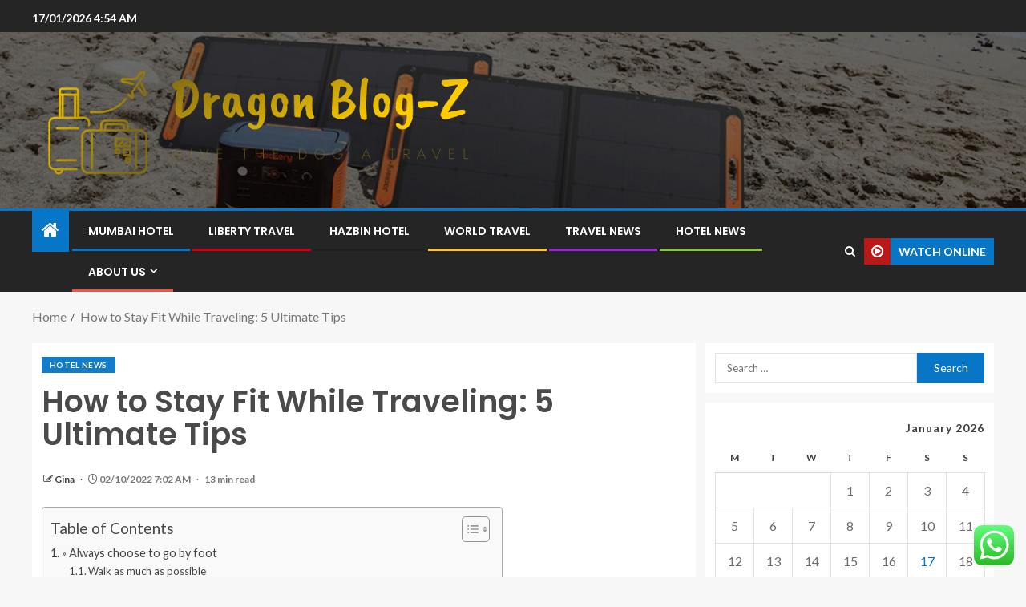

--- FILE ---
content_type: text/html; charset=UTF-8
request_url: https://dragonblogz.com/how-to-stay-fit-while-traveling-5-ultimate-tips.html
body_size: 32772
content:
<!doctype html>
<html lang="en-US">
<head>
    <meta charset="UTF-8">
    <meta name="viewport" content="width=device-width, initial-scale=1">
    <link rel="profile" href="https://gmpg.org/xfn/11">

    <title>How to Stay Fit While Traveling: 5 Ultimate Tips &#8211; Dragon Blog-Z</title>
<meta name='robots' content='max-image-preview:large' />
<link rel='dns-prefetch' href='//fonts.googleapis.com' />
<link rel="alternate" type="application/rss+xml" title="Dragon Blog-Z &raquo; Feed" href="https://dragonblogz.com/feed" />
<link rel="alternate" type="application/rss+xml" title="Dragon Blog-Z &raquo; Comments Feed" href="https://dragonblogz.com/comments/feed" />
<link rel="alternate" type="application/rss+xml" title="Dragon Blog-Z &raquo; How to Stay Fit While Traveling: 5 Ultimate Tips Comments Feed" href="https://dragonblogz.com/how-to-stay-fit-while-traveling-5-ultimate-tips.html/feed" />
<link rel="alternate" title="oEmbed (JSON)" type="application/json+oembed" href="https://dragonblogz.com/wp-json/oembed/1.0/embed?url=https%3A%2F%2Fdragonblogz.com%2Fhow-to-stay-fit-while-traveling-5-ultimate-tips.html" />
<link rel="alternate" title="oEmbed (XML)" type="text/xml+oembed" href="https://dragonblogz.com/wp-json/oembed/1.0/embed?url=https%3A%2F%2Fdragonblogz.com%2Fhow-to-stay-fit-while-traveling-5-ultimate-tips.html&#038;format=xml" />
<style id='wp-img-auto-sizes-contain-inline-css' type='text/css'>
img:is([sizes=auto i],[sizes^="auto," i]){contain-intrinsic-size:3000px 1500px}
/*# sourceURL=wp-img-auto-sizes-contain-inline-css */
</style>
<link rel='stylesheet' id='ht_ctc_main_css-css' href='https://dragonblogz.com/wp-content/plugins/click-to-chat-for-whatsapp/new/inc/assets/css/main.css?ver=4.35' type='text/css' media='all' />
<style id='wp-emoji-styles-inline-css' type='text/css'>

	img.wp-smiley, img.emoji {
		display: inline !important;
		border: none !important;
		box-shadow: none !important;
		height: 1em !important;
		width: 1em !important;
		margin: 0 0.07em !important;
		vertical-align: -0.1em !important;
		background: none !important;
		padding: 0 !important;
	}
/*# sourceURL=wp-emoji-styles-inline-css */
</style>
<style id='wp-block-library-inline-css' type='text/css'>
:root{--wp-block-synced-color:#7a00df;--wp-block-synced-color--rgb:122,0,223;--wp-bound-block-color:var(--wp-block-synced-color);--wp-editor-canvas-background:#ddd;--wp-admin-theme-color:#007cba;--wp-admin-theme-color--rgb:0,124,186;--wp-admin-theme-color-darker-10:#006ba1;--wp-admin-theme-color-darker-10--rgb:0,107,160.5;--wp-admin-theme-color-darker-20:#005a87;--wp-admin-theme-color-darker-20--rgb:0,90,135;--wp-admin-border-width-focus:2px}@media (min-resolution:192dpi){:root{--wp-admin-border-width-focus:1.5px}}.wp-element-button{cursor:pointer}:root .has-very-light-gray-background-color{background-color:#eee}:root .has-very-dark-gray-background-color{background-color:#313131}:root .has-very-light-gray-color{color:#eee}:root .has-very-dark-gray-color{color:#313131}:root .has-vivid-green-cyan-to-vivid-cyan-blue-gradient-background{background:linear-gradient(135deg,#00d084,#0693e3)}:root .has-purple-crush-gradient-background{background:linear-gradient(135deg,#34e2e4,#4721fb 50%,#ab1dfe)}:root .has-hazy-dawn-gradient-background{background:linear-gradient(135deg,#faaca8,#dad0ec)}:root .has-subdued-olive-gradient-background{background:linear-gradient(135deg,#fafae1,#67a671)}:root .has-atomic-cream-gradient-background{background:linear-gradient(135deg,#fdd79a,#004a59)}:root .has-nightshade-gradient-background{background:linear-gradient(135deg,#330968,#31cdcf)}:root .has-midnight-gradient-background{background:linear-gradient(135deg,#020381,#2874fc)}:root{--wp--preset--font-size--normal:16px;--wp--preset--font-size--huge:42px}.has-regular-font-size{font-size:1em}.has-larger-font-size{font-size:2.625em}.has-normal-font-size{font-size:var(--wp--preset--font-size--normal)}.has-huge-font-size{font-size:var(--wp--preset--font-size--huge)}.has-text-align-center{text-align:center}.has-text-align-left{text-align:left}.has-text-align-right{text-align:right}.has-fit-text{white-space:nowrap!important}#end-resizable-editor-section{display:none}.aligncenter{clear:both}.items-justified-left{justify-content:flex-start}.items-justified-center{justify-content:center}.items-justified-right{justify-content:flex-end}.items-justified-space-between{justify-content:space-between}.screen-reader-text{border:0;clip-path:inset(50%);height:1px;margin:-1px;overflow:hidden;padding:0;position:absolute;width:1px;word-wrap:normal!important}.screen-reader-text:focus{background-color:#ddd;clip-path:none;color:#444;display:block;font-size:1em;height:auto;left:5px;line-height:normal;padding:15px 23px 14px;text-decoration:none;top:5px;width:auto;z-index:100000}html :where(.has-border-color){border-style:solid}html :where([style*=border-top-color]){border-top-style:solid}html :where([style*=border-right-color]){border-right-style:solid}html :where([style*=border-bottom-color]){border-bottom-style:solid}html :where([style*=border-left-color]){border-left-style:solid}html :where([style*=border-width]){border-style:solid}html :where([style*=border-top-width]){border-top-style:solid}html :where([style*=border-right-width]){border-right-style:solid}html :where([style*=border-bottom-width]){border-bottom-style:solid}html :where([style*=border-left-width]){border-left-style:solid}html :where(img[class*=wp-image-]){height:auto;max-width:100%}:where(figure){margin:0 0 1em}html :where(.is-position-sticky){--wp-admin--admin-bar--position-offset:var(--wp-admin--admin-bar--height,0px)}@media screen and (max-width:600px){html :where(.is-position-sticky){--wp-admin--admin-bar--position-offset:0px}}

/*# sourceURL=wp-block-library-inline-css */
</style><style id='wp-block-heading-inline-css' type='text/css'>
h1:where(.wp-block-heading).has-background,h2:where(.wp-block-heading).has-background,h3:where(.wp-block-heading).has-background,h4:where(.wp-block-heading).has-background,h5:where(.wp-block-heading).has-background,h6:where(.wp-block-heading).has-background{padding:1.25em 2.375em}h1.has-text-align-left[style*=writing-mode]:where([style*=vertical-lr]),h1.has-text-align-right[style*=writing-mode]:where([style*=vertical-rl]),h2.has-text-align-left[style*=writing-mode]:where([style*=vertical-lr]),h2.has-text-align-right[style*=writing-mode]:where([style*=vertical-rl]),h3.has-text-align-left[style*=writing-mode]:where([style*=vertical-lr]),h3.has-text-align-right[style*=writing-mode]:where([style*=vertical-rl]),h4.has-text-align-left[style*=writing-mode]:where([style*=vertical-lr]),h4.has-text-align-right[style*=writing-mode]:where([style*=vertical-rl]),h5.has-text-align-left[style*=writing-mode]:where([style*=vertical-lr]),h5.has-text-align-right[style*=writing-mode]:where([style*=vertical-rl]),h6.has-text-align-left[style*=writing-mode]:where([style*=vertical-lr]),h6.has-text-align-right[style*=writing-mode]:where([style*=vertical-rl]){rotate:180deg}
/*# sourceURL=https://dragonblogz.com/wp-includes/blocks/heading/style.min.css */
</style>
<style id='wp-block-image-inline-css' type='text/css'>
.wp-block-image>a,.wp-block-image>figure>a{display:inline-block}.wp-block-image img{box-sizing:border-box;height:auto;max-width:100%;vertical-align:bottom}@media not (prefers-reduced-motion){.wp-block-image img.hide{visibility:hidden}.wp-block-image img.show{animation:show-content-image .4s}}.wp-block-image[style*=border-radius] img,.wp-block-image[style*=border-radius]>a{border-radius:inherit}.wp-block-image.has-custom-border img{box-sizing:border-box}.wp-block-image.aligncenter{text-align:center}.wp-block-image.alignfull>a,.wp-block-image.alignwide>a{width:100%}.wp-block-image.alignfull img,.wp-block-image.alignwide img{height:auto;width:100%}.wp-block-image .aligncenter,.wp-block-image .alignleft,.wp-block-image .alignright,.wp-block-image.aligncenter,.wp-block-image.alignleft,.wp-block-image.alignright{display:table}.wp-block-image .aligncenter>figcaption,.wp-block-image .alignleft>figcaption,.wp-block-image .alignright>figcaption,.wp-block-image.aligncenter>figcaption,.wp-block-image.alignleft>figcaption,.wp-block-image.alignright>figcaption{caption-side:bottom;display:table-caption}.wp-block-image .alignleft{float:left;margin:.5em 1em .5em 0}.wp-block-image .alignright{float:right;margin:.5em 0 .5em 1em}.wp-block-image .aligncenter{margin-left:auto;margin-right:auto}.wp-block-image :where(figcaption){margin-bottom:1em;margin-top:.5em}.wp-block-image.is-style-circle-mask img{border-radius:9999px}@supports ((-webkit-mask-image:none) or (mask-image:none)) or (-webkit-mask-image:none){.wp-block-image.is-style-circle-mask img{border-radius:0;-webkit-mask-image:url('data:image/svg+xml;utf8,<svg viewBox="0 0 100 100" xmlns="http://www.w3.org/2000/svg"><circle cx="50" cy="50" r="50"/></svg>');mask-image:url('data:image/svg+xml;utf8,<svg viewBox="0 0 100 100" xmlns="http://www.w3.org/2000/svg"><circle cx="50" cy="50" r="50"/></svg>');mask-mode:alpha;-webkit-mask-position:center;mask-position:center;-webkit-mask-repeat:no-repeat;mask-repeat:no-repeat;-webkit-mask-size:contain;mask-size:contain}}:root :where(.wp-block-image.is-style-rounded img,.wp-block-image .is-style-rounded img){border-radius:9999px}.wp-block-image figure{margin:0}.wp-lightbox-container{display:flex;flex-direction:column;position:relative}.wp-lightbox-container img{cursor:zoom-in}.wp-lightbox-container img:hover+button{opacity:1}.wp-lightbox-container button{align-items:center;backdrop-filter:blur(16px) saturate(180%);background-color:#5a5a5a40;border:none;border-radius:4px;cursor:zoom-in;display:flex;height:20px;justify-content:center;opacity:0;padding:0;position:absolute;right:16px;text-align:center;top:16px;width:20px;z-index:100}@media not (prefers-reduced-motion){.wp-lightbox-container button{transition:opacity .2s ease}}.wp-lightbox-container button:focus-visible{outline:3px auto #5a5a5a40;outline:3px auto -webkit-focus-ring-color;outline-offset:3px}.wp-lightbox-container button:hover{cursor:pointer;opacity:1}.wp-lightbox-container button:focus{opacity:1}.wp-lightbox-container button:focus,.wp-lightbox-container button:hover,.wp-lightbox-container button:not(:hover):not(:active):not(.has-background){background-color:#5a5a5a40;border:none}.wp-lightbox-overlay{box-sizing:border-box;cursor:zoom-out;height:100vh;left:0;overflow:hidden;position:fixed;top:0;visibility:hidden;width:100%;z-index:100000}.wp-lightbox-overlay .close-button{align-items:center;cursor:pointer;display:flex;justify-content:center;min-height:40px;min-width:40px;padding:0;position:absolute;right:calc(env(safe-area-inset-right) + 16px);top:calc(env(safe-area-inset-top) + 16px);z-index:5000000}.wp-lightbox-overlay .close-button:focus,.wp-lightbox-overlay .close-button:hover,.wp-lightbox-overlay .close-button:not(:hover):not(:active):not(.has-background){background:none;border:none}.wp-lightbox-overlay .lightbox-image-container{height:var(--wp--lightbox-container-height);left:50%;overflow:hidden;position:absolute;top:50%;transform:translate(-50%,-50%);transform-origin:top left;width:var(--wp--lightbox-container-width);z-index:9999999999}.wp-lightbox-overlay .wp-block-image{align-items:center;box-sizing:border-box;display:flex;height:100%;justify-content:center;margin:0;position:relative;transform-origin:0 0;width:100%;z-index:3000000}.wp-lightbox-overlay .wp-block-image img{height:var(--wp--lightbox-image-height);min-height:var(--wp--lightbox-image-height);min-width:var(--wp--lightbox-image-width);width:var(--wp--lightbox-image-width)}.wp-lightbox-overlay .wp-block-image figcaption{display:none}.wp-lightbox-overlay button{background:none;border:none}.wp-lightbox-overlay .scrim{background-color:#fff;height:100%;opacity:.9;position:absolute;width:100%;z-index:2000000}.wp-lightbox-overlay.active{visibility:visible}@media not (prefers-reduced-motion){.wp-lightbox-overlay.active{animation:turn-on-visibility .25s both}.wp-lightbox-overlay.active img{animation:turn-on-visibility .35s both}.wp-lightbox-overlay.show-closing-animation:not(.active){animation:turn-off-visibility .35s both}.wp-lightbox-overlay.show-closing-animation:not(.active) img{animation:turn-off-visibility .25s both}.wp-lightbox-overlay.zoom.active{animation:none;opacity:1;visibility:visible}.wp-lightbox-overlay.zoom.active .lightbox-image-container{animation:lightbox-zoom-in .4s}.wp-lightbox-overlay.zoom.active .lightbox-image-container img{animation:none}.wp-lightbox-overlay.zoom.active .scrim{animation:turn-on-visibility .4s forwards}.wp-lightbox-overlay.zoom.show-closing-animation:not(.active){animation:none}.wp-lightbox-overlay.zoom.show-closing-animation:not(.active) .lightbox-image-container{animation:lightbox-zoom-out .4s}.wp-lightbox-overlay.zoom.show-closing-animation:not(.active) .lightbox-image-container img{animation:none}.wp-lightbox-overlay.zoom.show-closing-animation:not(.active) .scrim{animation:turn-off-visibility .4s forwards}}@keyframes show-content-image{0%{visibility:hidden}99%{visibility:hidden}to{visibility:visible}}@keyframes turn-on-visibility{0%{opacity:0}to{opacity:1}}@keyframes turn-off-visibility{0%{opacity:1;visibility:visible}99%{opacity:0;visibility:visible}to{opacity:0;visibility:hidden}}@keyframes lightbox-zoom-in{0%{transform:translate(calc((-100vw + var(--wp--lightbox-scrollbar-width))/2 + var(--wp--lightbox-initial-left-position)),calc(-50vh + var(--wp--lightbox-initial-top-position))) scale(var(--wp--lightbox-scale))}to{transform:translate(-50%,-50%) scale(1)}}@keyframes lightbox-zoom-out{0%{transform:translate(-50%,-50%) scale(1);visibility:visible}99%{visibility:visible}to{transform:translate(calc((-100vw + var(--wp--lightbox-scrollbar-width))/2 + var(--wp--lightbox-initial-left-position)),calc(-50vh + var(--wp--lightbox-initial-top-position))) scale(var(--wp--lightbox-scale));visibility:hidden}}
/*# sourceURL=https://dragonblogz.com/wp-includes/blocks/image/style.min.css */
</style>
<style id='wp-block-image-theme-inline-css' type='text/css'>
:root :where(.wp-block-image figcaption){color:#555;font-size:13px;text-align:center}.is-dark-theme :root :where(.wp-block-image figcaption){color:#ffffffa6}.wp-block-image{margin:0 0 1em}
/*# sourceURL=https://dragonblogz.com/wp-includes/blocks/image/theme.min.css */
</style>
<style id='wp-block-list-inline-css' type='text/css'>
ol,ul{box-sizing:border-box}:root :where(.wp-block-list.has-background){padding:1.25em 2.375em}
/*# sourceURL=https://dragonblogz.com/wp-includes/blocks/list/style.min.css */
</style>
<style id='wp-block-paragraph-inline-css' type='text/css'>
.is-small-text{font-size:.875em}.is-regular-text{font-size:1em}.is-large-text{font-size:2.25em}.is-larger-text{font-size:3em}.has-drop-cap:not(:focus):first-letter{float:left;font-size:8.4em;font-style:normal;font-weight:100;line-height:.68;margin:.05em .1em 0 0;text-transform:uppercase}body.rtl .has-drop-cap:not(:focus):first-letter{float:none;margin-left:.1em}p.has-drop-cap.has-background{overflow:hidden}:root :where(p.has-background){padding:1.25em 2.375em}:where(p.has-text-color:not(.has-link-color)) a{color:inherit}p.has-text-align-left[style*="writing-mode:vertical-lr"],p.has-text-align-right[style*="writing-mode:vertical-rl"]{rotate:180deg}
/*# sourceURL=https://dragonblogz.com/wp-includes/blocks/paragraph/style.min.css */
</style>
<style id='global-styles-inline-css' type='text/css'>
:root{--wp--preset--aspect-ratio--square: 1;--wp--preset--aspect-ratio--4-3: 4/3;--wp--preset--aspect-ratio--3-4: 3/4;--wp--preset--aspect-ratio--3-2: 3/2;--wp--preset--aspect-ratio--2-3: 2/3;--wp--preset--aspect-ratio--16-9: 16/9;--wp--preset--aspect-ratio--9-16: 9/16;--wp--preset--color--black: #000000;--wp--preset--color--cyan-bluish-gray: #abb8c3;--wp--preset--color--white: #ffffff;--wp--preset--color--pale-pink: #f78da7;--wp--preset--color--vivid-red: #cf2e2e;--wp--preset--color--luminous-vivid-orange: #ff6900;--wp--preset--color--luminous-vivid-amber: #fcb900;--wp--preset--color--light-green-cyan: #7bdcb5;--wp--preset--color--vivid-green-cyan: #00d084;--wp--preset--color--pale-cyan-blue: #8ed1fc;--wp--preset--color--vivid-cyan-blue: #0693e3;--wp--preset--color--vivid-purple: #9b51e0;--wp--preset--gradient--vivid-cyan-blue-to-vivid-purple: linear-gradient(135deg,rgb(6,147,227) 0%,rgb(155,81,224) 100%);--wp--preset--gradient--light-green-cyan-to-vivid-green-cyan: linear-gradient(135deg,rgb(122,220,180) 0%,rgb(0,208,130) 100%);--wp--preset--gradient--luminous-vivid-amber-to-luminous-vivid-orange: linear-gradient(135deg,rgb(252,185,0) 0%,rgb(255,105,0) 100%);--wp--preset--gradient--luminous-vivid-orange-to-vivid-red: linear-gradient(135deg,rgb(255,105,0) 0%,rgb(207,46,46) 100%);--wp--preset--gradient--very-light-gray-to-cyan-bluish-gray: linear-gradient(135deg,rgb(238,238,238) 0%,rgb(169,184,195) 100%);--wp--preset--gradient--cool-to-warm-spectrum: linear-gradient(135deg,rgb(74,234,220) 0%,rgb(151,120,209) 20%,rgb(207,42,186) 40%,rgb(238,44,130) 60%,rgb(251,105,98) 80%,rgb(254,248,76) 100%);--wp--preset--gradient--blush-light-purple: linear-gradient(135deg,rgb(255,206,236) 0%,rgb(152,150,240) 100%);--wp--preset--gradient--blush-bordeaux: linear-gradient(135deg,rgb(254,205,165) 0%,rgb(254,45,45) 50%,rgb(107,0,62) 100%);--wp--preset--gradient--luminous-dusk: linear-gradient(135deg,rgb(255,203,112) 0%,rgb(199,81,192) 50%,rgb(65,88,208) 100%);--wp--preset--gradient--pale-ocean: linear-gradient(135deg,rgb(255,245,203) 0%,rgb(182,227,212) 50%,rgb(51,167,181) 100%);--wp--preset--gradient--electric-grass: linear-gradient(135deg,rgb(202,248,128) 0%,rgb(113,206,126) 100%);--wp--preset--gradient--midnight: linear-gradient(135deg,rgb(2,3,129) 0%,rgb(40,116,252) 100%);--wp--preset--font-size--small: 13px;--wp--preset--font-size--medium: 20px;--wp--preset--font-size--large: 36px;--wp--preset--font-size--x-large: 42px;--wp--preset--spacing--20: 0.44rem;--wp--preset--spacing--30: 0.67rem;--wp--preset--spacing--40: 1rem;--wp--preset--spacing--50: 1.5rem;--wp--preset--spacing--60: 2.25rem;--wp--preset--spacing--70: 3.38rem;--wp--preset--spacing--80: 5.06rem;--wp--preset--shadow--natural: 6px 6px 9px rgba(0, 0, 0, 0.2);--wp--preset--shadow--deep: 12px 12px 50px rgba(0, 0, 0, 0.4);--wp--preset--shadow--sharp: 6px 6px 0px rgba(0, 0, 0, 0.2);--wp--preset--shadow--outlined: 6px 6px 0px -3px rgb(255, 255, 255), 6px 6px rgb(0, 0, 0);--wp--preset--shadow--crisp: 6px 6px 0px rgb(0, 0, 0);}:root { --wp--style--global--content-size: 805px;--wp--style--global--wide-size: 1200px; }:where(body) { margin: 0; }.wp-site-blocks > .alignleft { float: left; margin-right: 2em; }.wp-site-blocks > .alignright { float: right; margin-left: 2em; }.wp-site-blocks > .aligncenter { justify-content: center; margin-left: auto; margin-right: auto; }:where(.wp-site-blocks) > * { margin-block-start: 24px; margin-block-end: 0; }:where(.wp-site-blocks) > :first-child { margin-block-start: 0; }:where(.wp-site-blocks) > :last-child { margin-block-end: 0; }:root { --wp--style--block-gap: 24px; }:root :where(.is-layout-flow) > :first-child{margin-block-start: 0;}:root :where(.is-layout-flow) > :last-child{margin-block-end: 0;}:root :where(.is-layout-flow) > *{margin-block-start: 24px;margin-block-end: 0;}:root :where(.is-layout-constrained) > :first-child{margin-block-start: 0;}:root :where(.is-layout-constrained) > :last-child{margin-block-end: 0;}:root :where(.is-layout-constrained) > *{margin-block-start: 24px;margin-block-end: 0;}:root :where(.is-layout-flex){gap: 24px;}:root :where(.is-layout-grid){gap: 24px;}.is-layout-flow > .alignleft{float: left;margin-inline-start: 0;margin-inline-end: 2em;}.is-layout-flow > .alignright{float: right;margin-inline-start: 2em;margin-inline-end: 0;}.is-layout-flow > .aligncenter{margin-left: auto !important;margin-right: auto !important;}.is-layout-constrained > .alignleft{float: left;margin-inline-start: 0;margin-inline-end: 2em;}.is-layout-constrained > .alignright{float: right;margin-inline-start: 2em;margin-inline-end: 0;}.is-layout-constrained > .aligncenter{margin-left: auto !important;margin-right: auto !important;}.is-layout-constrained > :where(:not(.alignleft):not(.alignright):not(.alignfull)){max-width: var(--wp--style--global--content-size);margin-left: auto !important;margin-right: auto !important;}.is-layout-constrained > .alignwide{max-width: var(--wp--style--global--wide-size);}body .is-layout-flex{display: flex;}.is-layout-flex{flex-wrap: wrap;align-items: center;}.is-layout-flex > :is(*, div){margin: 0;}body .is-layout-grid{display: grid;}.is-layout-grid > :is(*, div){margin: 0;}body{padding-top: 0px;padding-right: 0px;padding-bottom: 0px;padding-left: 0px;}a:where(:not(.wp-element-button)){text-decoration: none;}:root :where(.wp-element-button, .wp-block-button__link){background-color: #32373c;border-radius: 0;border-width: 0;color: #fff;font-family: inherit;font-size: inherit;font-style: inherit;font-weight: inherit;letter-spacing: inherit;line-height: inherit;padding-top: calc(0.667em + 2px);padding-right: calc(1.333em + 2px);padding-bottom: calc(0.667em + 2px);padding-left: calc(1.333em + 2px);text-decoration: none;text-transform: inherit;}.has-black-color{color: var(--wp--preset--color--black) !important;}.has-cyan-bluish-gray-color{color: var(--wp--preset--color--cyan-bluish-gray) !important;}.has-white-color{color: var(--wp--preset--color--white) !important;}.has-pale-pink-color{color: var(--wp--preset--color--pale-pink) !important;}.has-vivid-red-color{color: var(--wp--preset--color--vivid-red) !important;}.has-luminous-vivid-orange-color{color: var(--wp--preset--color--luminous-vivid-orange) !important;}.has-luminous-vivid-amber-color{color: var(--wp--preset--color--luminous-vivid-amber) !important;}.has-light-green-cyan-color{color: var(--wp--preset--color--light-green-cyan) !important;}.has-vivid-green-cyan-color{color: var(--wp--preset--color--vivid-green-cyan) !important;}.has-pale-cyan-blue-color{color: var(--wp--preset--color--pale-cyan-blue) !important;}.has-vivid-cyan-blue-color{color: var(--wp--preset--color--vivid-cyan-blue) !important;}.has-vivid-purple-color{color: var(--wp--preset--color--vivid-purple) !important;}.has-black-background-color{background-color: var(--wp--preset--color--black) !important;}.has-cyan-bluish-gray-background-color{background-color: var(--wp--preset--color--cyan-bluish-gray) !important;}.has-white-background-color{background-color: var(--wp--preset--color--white) !important;}.has-pale-pink-background-color{background-color: var(--wp--preset--color--pale-pink) !important;}.has-vivid-red-background-color{background-color: var(--wp--preset--color--vivid-red) !important;}.has-luminous-vivid-orange-background-color{background-color: var(--wp--preset--color--luminous-vivid-orange) !important;}.has-luminous-vivid-amber-background-color{background-color: var(--wp--preset--color--luminous-vivid-amber) !important;}.has-light-green-cyan-background-color{background-color: var(--wp--preset--color--light-green-cyan) !important;}.has-vivid-green-cyan-background-color{background-color: var(--wp--preset--color--vivid-green-cyan) !important;}.has-pale-cyan-blue-background-color{background-color: var(--wp--preset--color--pale-cyan-blue) !important;}.has-vivid-cyan-blue-background-color{background-color: var(--wp--preset--color--vivid-cyan-blue) !important;}.has-vivid-purple-background-color{background-color: var(--wp--preset--color--vivid-purple) !important;}.has-black-border-color{border-color: var(--wp--preset--color--black) !important;}.has-cyan-bluish-gray-border-color{border-color: var(--wp--preset--color--cyan-bluish-gray) !important;}.has-white-border-color{border-color: var(--wp--preset--color--white) !important;}.has-pale-pink-border-color{border-color: var(--wp--preset--color--pale-pink) !important;}.has-vivid-red-border-color{border-color: var(--wp--preset--color--vivid-red) !important;}.has-luminous-vivid-orange-border-color{border-color: var(--wp--preset--color--luminous-vivid-orange) !important;}.has-luminous-vivid-amber-border-color{border-color: var(--wp--preset--color--luminous-vivid-amber) !important;}.has-light-green-cyan-border-color{border-color: var(--wp--preset--color--light-green-cyan) !important;}.has-vivid-green-cyan-border-color{border-color: var(--wp--preset--color--vivid-green-cyan) !important;}.has-pale-cyan-blue-border-color{border-color: var(--wp--preset--color--pale-cyan-blue) !important;}.has-vivid-cyan-blue-border-color{border-color: var(--wp--preset--color--vivid-cyan-blue) !important;}.has-vivid-purple-border-color{border-color: var(--wp--preset--color--vivid-purple) !important;}.has-vivid-cyan-blue-to-vivid-purple-gradient-background{background: var(--wp--preset--gradient--vivid-cyan-blue-to-vivid-purple) !important;}.has-light-green-cyan-to-vivid-green-cyan-gradient-background{background: var(--wp--preset--gradient--light-green-cyan-to-vivid-green-cyan) !important;}.has-luminous-vivid-amber-to-luminous-vivid-orange-gradient-background{background: var(--wp--preset--gradient--luminous-vivid-amber-to-luminous-vivid-orange) !important;}.has-luminous-vivid-orange-to-vivid-red-gradient-background{background: var(--wp--preset--gradient--luminous-vivid-orange-to-vivid-red) !important;}.has-very-light-gray-to-cyan-bluish-gray-gradient-background{background: var(--wp--preset--gradient--very-light-gray-to-cyan-bluish-gray) !important;}.has-cool-to-warm-spectrum-gradient-background{background: var(--wp--preset--gradient--cool-to-warm-spectrum) !important;}.has-blush-light-purple-gradient-background{background: var(--wp--preset--gradient--blush-light-purple) !important;}.has-blush-bordeaux-gradient-background{background: var(--wp--preset--gradient--blush-bordeaux) !important;}.has-luminous-dusk-gradient-background{background: var(--wp--preset--gradient--luminous-dusk) !important;}.has-pale-ocean-gradient-background{background: var(--wp--preset--gradient--pale-ocean) !important;}.has-electric-grass-gradient-background{background: var(--wp--preset--gradient--electric-grass) !important;}.has-midnight-gradient-background{background: var(--wp--preset--gradient--midnight) !important;}.has-small-font-size{font-size: var(--wp--preset--font-size--small) !important;}.has-medium-font-size{font-size: var(--wp--preset--font-size--medium) !important;}.has-large-font-size{font-size: var(--wp--preset--font-size--large) !important;}.has-x-large-font-size{font-size: var(--wp--preset--font-size--x-large) !important;}
/*# sourceURL=global-styles-inline-css */
</style>

<link rel='stylesheet' id='contact-form-7-css' href='https://dragonblogz.com/wp-content/plugins/contact-form-7/includes/css/styles.css?ver=6.1.4' type='text/css' media='all' />
<style id='contact-form-7-inline-css' type='text/css'>
.wpcf7 .wpcf7-recaptcha iframe {margin-bottom: 0;}.wpcf7 .wpcf7-recaptcha[data-align="center"] > div {margin: 0 auto;}.wpcf7 .wpcf7-recaptcha[data-align="right"] > div {margin: 0 0 0 auto;}
/*# sourceURL=contact-form-7-inline-css */
</style>
<link rel='stylesheet' id='ez-toc-css' href='https://dragonblogz.com/wp-content/plugins/easy-table-of-contents/assets/css/screen.min.css?ver=2.0.80' type='text/css' media='all' />
<style id='ez-toc-inline-css' type='text/css'>
div#ez-toc-container .ez-toc-title {font-size: 120%;}div#ez-toc-container .ez-toc-title {font-weight: 500;}div#ez-toc-container ul li , div#ez-toc-container ul li a {font-size: 95%;}div#ez-toc-container ul li , div#ez-toc-container ul li a {font-weight: 500;}div#ez-toc-container nav ul ul li {font-size: 90%;}.ez-toc-box-title {font-weight: bold; margin-bottom: 10px; text-align: center; text-transform: uppercase; letter-spacing: 1px; color: #666; padding-bottom: 5px;position:absolute;top:-4%;left:5%;background-color: inherit;transition: top 0.3s ease;}.ez-toc-box-title.toc-closed {top:-25%;}
.ez-toc-container-direction {direction: ltr;}.ez-toc-counter ul{counter-reset: item ;}.ez-toc-counter nav ul li a::before {content: counters(item, '.', decimal) '. ';display: inline-block;counter-increment: item;flex-grow: 0;flex-shrink: 0;margin-right: .2em; float: left; }.ez-toc-widget-direction {direction: ltr;}.ez-toc-widget-container ul{counter-reset: item ;}.ez-toc-widget-container nav ul li a::before {content: counters(item, '.', decimal) '. ';display: inline-block;counter-increment: item;flex-grow: 0;flex-shrink: 0;margin-right: .2em; float: left; }
/*# sourceURL=ez-toc-inline-css */
</style>
<link rel='stylesheet' id='aft-icons-css' href='https://dragonblogz.com/wp-content/themes/enternews/assets/icons/style.css?ver=6.9' type='text/css' media='all' />
<link rel='stylesheet' id='bootstrap-css' href='https://dragonblogz.com/wp-content/themes/enternews/assets/bootstrap/css/bootstrap.min.css?ver=6.9' type='text/css' media='all' />
<link rel='stylesheet' id='slick-css-css' href='https://dragonblogz.com/wp-content/themes/enternews/assets/slick/css/slick.min.css?ver=6.9' type='text/css' media='all' />
<link rel='stylesheet' id='sidr-css' href='https://dragonblogz.com/wp-content/themes/enternews/assets/sidr/css/jquery.sidr.dark.css?ver=6.9' type='text/css' media='all' />
<link rel='stylesheet' id='magnific-popup-css' href='https://dragonblogz.com/wp-content/themes/enternews/assets/magnific-popup/magnific-popup.css?ver=6.9' type='text/css' media='all' />
<link rel='stylesheet' id='enternews-google-fonts-css' href='https://fonts.googleapis.com/css?family=Lato:400,300,400italic,900,700|Poppins:300,400,500,600,700|Roboto:100,300,400,500,700&#038;subset=latin,latin-ext' type='text/css' media='all' />
<link rel='stylesheet' id='enternews-style-css' href='https://dragonblogz.com/wp-content/themes/enternews/style.css?ver=6.9' type='text/css' media='all' />
<style id='enternews-style-inline-css' type='text/css'>

        
            body,
            button,
            input,
            select,
            optgroup,
            textarea,
            p,
            .min-read,
            .enternews-widget.widget ul.cat-links li a
            {
            font-family: Lato;
            }
        
                    .enternews-widget.widget ul.nav-tabs li a,
            .nav-tabs>li,
            .main-navigation ul li a,
            body .post-excerpt,
            .sidebar-area .social-widget-menu ul li a .screen-reader-text,
            .site-title, h1, h2, h3, h4, h5, h6 {
            font-family: Poppins;
            }
        
                    .enternews-widget.widget .widget-title + ul li a,
            h4.af-author-display-name,
            .exclusive-posts .marquee a .circle-title-texts h4,
            .read-title h4 {
            font-family: Roboto;
            }

        

                    #af-preloader{
            background-color: #f5f2ee            }
        
        
            body.aft-default-mode .aft-widget-background-secondary-background.widget.enternews_youtube_video_slider_widget .widget-block .af-widget-body,
            body .post-excerpt::before,
            .enternews-widget .woocommerce-product-search button[type="submit"],
            body .enternews_author_info_widget.aft-widget-background-secondary-background.widget .widget-block,
            body .aft-widget-background-secondary-background.widget .widget-block .read-single,
            .secondary-sidebar-background #secondary,
            body .enternews_tabbed_posts_widget .nav-tabs > li > a.active,
            body .enternews_tabbed_posts_widget .nav-tabs > li > a.active:hover,
            body.aft-default-mode .enternews_posts_slider_widget.aft-widget-background-secondary-background .widget-block,
            body.aft-dark-mode .enternews_posts_slider_widget.aft-widget-background-secondary-background .widget-block,

            .aft-widget-background-secondary-background .social-widget-menu ul li a,
            .aft-widget-background-secondary-background .social-widget-menu ul li a[href*="facebook.com"],
            .aft-widget-background-secondary-background .social-widget-menu ul li a[href*="dribble.com"],
            .aft-widget-background-secondary-background .social-widget-menu ul li a[href*="vk.com"],
            .aft-widget-background-secondary-background .social-widget-menu ul li a[href*="x.com"],
            .aft-widget-background-secondary-background .social-widget-menu ul li a[href*="twitter.com"],
            .aft-widget-background-secondary-background .social-widget-menu ul li a[href*="linkedin.com"],
            .aft-widget-background-secondary-background .social-widget-menu ul li a[href*="instagram.com"],
            .aft-widget-background-secondary-background .social-widget-menu ul li a[href*="youtube.com"],
            .aft-widget-background-secondary-background .social-widget-menu ul li a[href*="vimeo.com"],
            .aft-widget-background-secondary-background .social-widget-menu ul li a[href*="pinterest.com"],
            .aft-widget-background-secondary-background .social-widget-menu ul li a[href*="tumblr.com"],
            .aft-widget-background-secondary-background .social-widget-menu ul li a[href*="wordpress.org"],
            .aft-widget-background-secondary-background .social-widget-menu ul li a[href*="whatsapp.com"],
            .aft-widget-background-secondary-background .social-widget-menu ul li a[href*="reddit.com"],
            .aft-widget-background-secondary-background .social-widget-menu ul li a[href*="t.me"],
            .aft-widget-background-secondary-background .social-widget-menu ul li a[href*="ok.ru"],
            .aft-widget-background-secondary-background .social-widget-menu ul li a[href*="wechat.com"],
            .aft-widget-background-secondary-background .social-widget-menu ul li a[href*="weibo.com"],
            .aft-widget-background-secondary-background .social-widget-menu ul li a[href*="github.com"],

            body.aft-dark-mode .is-style-fill a.wp-block-button__link:not(.has-text-color),
            body.aft-default-mode .is-style-fill a.wp-block-button__link:not(.has-text-color),

            body.aft-default-mode .aft-main-banner-section .af-banner-carousel-1.secondary-background,
            body.aft-dark-mode .aft-main-banner-section .af-banner-carousel-1.secondary-background,

            body.aft-default-mode .aft-main-banner-section .af-editors-pick .secondary-background .af-sec-post .read-single,
            body.aft-dark-mode .aft-main-banner-section .af-editors-pick .secondary-background .af-sec-post .read-single,

            body.aft-default-mode .aft-main-banner-section .af-trending-news-part .trending-posts.secondary-background .read-single,
            body.aft-dark-mode .aft-main-banner-section .af-trending-news-part .trending-posts.secondary-background .read-single,

            body.aft-dark-mode.alternative-sidebar-background #secondary .widget-title .header-after::before,
            body.aft-default-mode .wp-block-group .wp-block-comments-title::before,
            body.aft-default-mode .wp-block-group .wp-block-heading::before,
            body.aft-default-mode .wp-block-search__label::before,
            body .widget-title .header-after:before,
            body .widget-title .category-color-1.header-after::before,
            body .header-style1 .header-right-part .popular-tag-custom-link > div.custom-menu-link a > span,
            body .aft-home-icon,
            body.aft-dark-mode input[type="submit"],
            body .entry-header-details .af-post-format i:after,
            body.aft-default-mode .enternews-pagination .nav-links .page-numbers.current,
            body #scroll-up,
            .wp-block-search__button,
            body.aft-dark-mode button,
            body.aft-dark-mode input[type="button"],
            body.aft-dark-mode input[type="reset"],
            body.aft-dark-mode input[type="submit"],
            body input[type="reset"],
            body input[type="submit"],
            body input[type="button"],
            body .inner-suscribe input[type=submit],
            body .widget-title .header-after:after,
            body .widget-title .category-color-1.header-after:after,
            body.aft-default-mode .inner-suscribe input[type=submit],
            body.aft-default-mode .enternews_tabbed_posts_widget .nav-tabs > li > a.active:hover,
            body.aft-default-mode .enternews_tabbed_posts_widget .nav-tabs > li > a.active,
            body .aft-main-banner-section .aft-trending-latest-popular .nav-tabs>li.active,
            body .header-style1 .header-right-part > div.custom-menu-link > a,
            body .aft-popular-taxonomies-lists ul li a span.tag-count,
            body .aft-widget-background-secondary-background.widget .widget-block .read-single
            {
            background-color: #0776C6;
            }
            body.aft-dark-mode .is-style-outline a.wp-block-button__link:not(.has-text-color):hover,
            body.aft-default-mode .is-style-outline a.wp-block-button__link:not(.has-text-color):hover,
            body.aft-dark-mode .is-style-outline a.wp-block-button__link:not(.has-text-color),
            body.aft-default-mode .is-style-outline a.wp-block-button__link:not(.has-text-color),
            body.aft-dark-mode:not(.alternative-sidebar-background) #secondary .color-pad .wp-calendar-nav span a:not(.enternews-categories),
            body .enternews-pagination .nav-links .page-numbers:not(.current),
            body.aft-dark-mode .site-footer #wp-calendar tfoot tr td a,
            body.aft-dark-mode #wp-calendar tfoot td a,
            body.aft-default-mode .site-footer #wp-calendar tfoot tr td a,
            body.aft-default-mode #wp-calendar tfoot td a,
            body.aft-dark-mode #wp-calendar tfoot td a,
            body.aft-default-mode .wp-calendar-nav span a,
            body.aft-default-mode .wp-calendar-nav span a:visited,
            body.aft-dark-mode .wp-calendar-nav span a,
            body.aft-dark-mode #wp-calendar tbody td a,
            body.aft-dark-mode #wp-calendar tbody td#today,
            body.aft-dark-mode:not(.alternative-sidebar-background) #secondary .color-pad #wp-calendar tbody td a:not(.enternews-categories),
            body.aft-default-mode #wp-calendar tbody td#today,
            body.aft-default-mode #wp-calendar tbody td a,
            body.aft-default-mode .sticky .read-title h4 a:before {
            color: #0776C6;
            }

            body .post-excerpt {
            border-left-color: #0776C6;
            }

            body.aft-dark-mode .read-img .min-read-post-comment:after,
            body.aft-default-mode .read-img .min-read-post-comment:after{
            border-top-color: #0776C6;
            }

            body .af-fancy-spinner .af-ring:nth-child(1){
            border-right-color: #0776C6;
            }
            body.aft-dark-mode .enternews-pagination .nav-links .page-numbers.current {
            background-color: #0776C6;
            }
            body.aft-dark-mode .is-style-outline a.wp-block-button__link:not(.has-text-color),
            body.aft-default-mode .is-style-outline a.wp-block-button__link:not(.has-text-color),
            body.aft-dark-mode .enternews-pagination .nav-links .page-numbers,
            body.aft-default-mode .enternews-pagination .nav-links .page-numbers,
            body .af-sp-wave:after,
            body .bottom-bar{
            border-color: #0776C6;
            }

        
        .elementor-default .elementor-section.elementor-section-full_width > .elementor-container,
        .elementor-default .elementor-section.elementor-section-boxed > .elementor-container,
        .elementor-page .elementor-section.elementor-section-full_width > .elementor-container,
        .elementor-page .elementor-section.elementor-section-boxed > .elementor-container{
        max-width: 1200px;
        }
        .full-width-content .elementor-section-stretched,
        .align-content-left .elementor-section-stretched,
        .align-content-right .elementor-section-stretched {
        max-width: 100%;
        left: 0 !important;
        }

/*# sourceURL=enternews-style-inline-css */
</style>
<script type="text/javascript" src="https://dragonblogz.com/wp-includes/js/jquery/jquery.min.js?ver=3.7.1" id="jquery-core-js"></script>
<script type="text/javascript" src="https://dragonblogz.com/wp-includes/js/jquery/jquery-migrate.min.js?ver=3.4.1" id="jquery-migrate-js"></script>
<link rel="https://api.w.org/" href="https://dragonblogz.com/wp-json/" /><link rel="alternate" title="JSON" type="application/json" href="https://dragonblogz.com/wp-json/wp/v2/posts/5569" /><link rel="EditURI" type="application/rsd+xml" title="RSD" href="https://dragonblogz.com/xmlrpc.php?rsd" />
<meta name="generator" content="WordPress 6.9" />
<link rel="canonical" href="https://dragonblogz.com/how-to-stay-fit-while-traveling-5-ultimate-tips.html" />
<link rel='shortlink' href='https://dragonblogz.com/?p=5569' />
<!-- HFCM by 99 Robots - Snippet # 6: gsc -->
<meta name="google-site-verification" content="5D05abLrCWwJtqB56rCIoumrfytTugHlTNwrF6WGVN8" />
<!-- /end HFCM by 99 Robots -->
<link rel="pingback" href="https://dragonblogz.com/xmlrpc.php">        <style type="text/css">
                        .site-title,
            .site-description {
                position: absolute;
                clip: rect(1px, 1px, 1px, 1px);
                display: none;
            }

            
            

        </style>
        <link rel="icon" href="https://dragonblogz.com/wp-content/uploads/2025/07/cropped-cropped-default-32x32.png" sizes="32x32" />
<link rel="icon" href="https://dragonblogz.com/wp-content/uploads/2025/07/cropped-cropped-default-192x192.png" sizes="192x192" />
<link rel="apple-touch-icon" href="https://dragonblogz.com/wp-content/uploads/2025/07/cropped-cropped-default-180x180.png" />
<meta name="msapplication-TileImage" content="https://dragonblogz.com/wp-content/uploads/2025/07/cropped-cropped-default-270x270.png" />
<link rel="preload" as="image" href="https://lh7-rt.googleusercontent.com/docsz/AD_4nXeYe1Xpt1NTkR8DxuKIl7wCfRJrjcnA_8DI4YU-7gUZicKE7Y7MPz7AIhUTPyHIJdBC17KJ9l1-PJGXGyZrbTomJtGlaivFIz4POZZxA2Agu3_MFjDp9oM-EU24DfKPebIy8HudtLwqVd2AnjG4vVbmZ8Mt?key=9TA0HXyYGNBLzWoZyn1RAg"><link rel="preload" as="image" href="https://lh7-rt.googleusercontent.com/docsz/AD_4nXcYeC-s0QCB_tdAexvpW1_jIEKkcY1uThRuPSVFP7POlBhff0R9SbcHHEPJ6eRq4MMl5EzAx0m3vr3xhSP6c7ZKTFPhbkv7w15-rq7ywYPniw6PZxwRKAkYLbL0XLgb6_meOIH2NFdH5lJNSYIOodEe5K5r?key=JvZ0HmhmxFXiw9OnHs0o8w"><link rel="preload" as="image" href="https://lh7-rt.googleusercontent.com/docsz/AD_4nXe5f9LiqSfWNze9zd2CvZq51ECvrstKMO5TCkFAQi1HbW2Xb9D5GaANkKtnsj0K3VNvCtihg_CmnkhoDAk88oNDSCa1FNmKc_MI8_fn0OCR4cQdgCu7VaMAjGLTgsVuylTWfxOlV26KV4rqXZCbhVvR-CDQ?key=_WJ-FmyuYkMAAepUV4j6Xw"><link rel="preload" as="image" href="https://dragonblogz.com/wp-content/uploads/2025/08/Jackery_Solar_Generator_1000_Plus_4-1024x392.jpg"><link rel="preload" as="image" href="https://lh7-rt.googleusercontent.com/docsz/AD_4nXdq6W2uh9qPwDyxYxTNyIHpoqNbxf3R8YtNUarsHTcZFvQ8VB_J7gPtLhNVruhg0INJEV2s-i8qBRnPESITv0sJZIL6smguA8HiaDTtU1vtVHvDLc1CPAdB7eVhw3CQb6E04nlcOjAQjP1hcMr49CP2JB1V?key=Tux_kVT4FhLUg9-KGCQCzg"><link rel="preload" as="image" href="https://lh7-rt.googleusercontent.com/docsz/AD_4nXdyO0lhDx7-v8EjhBBanM271a2OWNysitPlo27m10QKWwIB-SEkE_IcS6LkKt5C8u9AOUKXJZDVFNB0Z7C-142EFkkkz5OI4qgGqZPsdp5UGjzWYX5o5Vjs2w2iuKE9okon22kDADmgOc_zeT1RaLvc8jxC?key=2_buU-9Qzn_am-GFlE-s_g"><link rel="preload" as="image" href="https://lh7-rt.googleusercontent.com/docsz/AD_4nXe4hfmMgNvg7YDfFTPSljwfGklXp5YUyUPwtp7EvW-0yiQ6TLZiJFaYRLBIWHtXK1y9s4dCdJX9NIE8Nckh9XIaClRPkG6RjmpruFWMvgfntanahvdkBpoCQN-da25jTaGVBdn6fq-pqVCQXwIdofWkqj7H?key=rP3rFlZP7LwODwzrSMnZyQ"></head>








<body class="wp-singular post-template-default single single-post postid-5569 single-format-standard wp-custom-logo wp-embed-responsive wp-theme-enternews aft-sticky-sidebar aft-default-mode default-sidebar-background header-image-default aft-main-banner-wide aft-hide-comment-count-in-list aft-hide-minutes-read-in-list aft-hide-date-author-in-list default-content-layout content-with-single-sidebar align-content-left">

<div id="page" class="site">
    <a class="skip-link screen-reader-text" href="#content">Skip to content</a>


    
    <header id="masthead" class="header-style1 header-layout-side">

          <div class="top-header">
        <div class="container-wrapper">
            <div class="top-bar-flex">
                <div class="top-bar-left col-66">
                    <div class="date-bar-left">
                                                    <span class="topbar-date">
                                        17/01/2026 4:54 AM                                    </span>

                                                                    </div>
                                            <div class="af-secondary-menu">
                            <div class="container-wrapper">
                                
                            </div>
                        </div>
                                        </div>

                <div class="top-bar-right col-3">
  						<span class="aft-small-social-menu">
  							  						</span>
                </div>
            </div>
        </div>

    </div>
<div class="main-header  data-bg"
     data-background="https://dragonblogz.com/wp-content/uploads/2025/08/cropped-Jackery_Solar_Generator_1000_Plus_4.jpg">
    <div class="container-wrapper">
        <div class="af-container-row af-flex-container af-main-header-container">

            
            <div class="af-flex-container af-inner-header-container pad aft-no-side-promo">

                <div class="logo-brand af-inner-item">
                    <div class="site-branding">
                        <a href="https://dragonblogz.com/" class="custom-logo-link" rel="home"><img width="796" height="210" src="https://dragonblogz.com/wp-content/uploads/2025/07/cropped-default.png" class="custom-logo" alt="Dragon Blog-Z" decoding="async" fetchpriority="high" srcset="https://dragonblogz.com/wp-content/uploads/2025/07/cropped-default.png 796w, https://dragonblogz.com/wp-content/uploads/2025/07/cropped-default-300x79.png 300w, https://dragonblogz.com/wp-content/uploads/2025/07/cropped-default-768x203.png 768w" sizes="(max-width: 796px) 100vw, 796px" /></a>                            <p class="site-title font-family-1">
                                <a href="https://dragonblogz.com/"
                                   rel="home">Dragon Blog-Z</a>
                            </p>
                                                                            <p class="site-description">Give the Dog a Travel</p>
                                            </div>
                </div>

                

                            </div>

        </div>
    </div>

</div>


      <div class="header-menu-part">
        <div id="main-navigation-bar" class="bottom-bar">
          <div class="navigation-section-wrapper">
            <div class="container-wrapper">
              <div class="header-middle-part">
                <div class="navigation-container">
                  <nav class="main-navigation clearfix">
                                          <span class="aft-home-icon">
                                                <a href="https://dragonblogz.com" aria-label="Home">
                          <i class="fa fa-home"
                            aria-hidden="true"></i>
                        </a>
                      </span>
                                        <div class="main-navigation-container-items-wrapper">
                      <span
                        class="toggle-menu"
                        role="button"
                        aria-controls="primary-menu"
                        aria-expanded="false"
                        tabindex="0"
                        aria-label="Menu"
                        aria-expanded="false">
                        <a href="javascript:void(0)" aria-label="Menu" class="aft-void-menu">
                          <span class="screen-reader-text">
                            Primary Menu                          </span>
                          <i class="ham"></i>
                        </a>
                      </span>
                      <div class="menu main-menu menu-desktop show-menu-border"><ul id="primary-menu" class="menu"><li id="menu-item-5471" class="menu-item menu-item-type-taxonomy menu-item-object-category menu-item-5471"><a href="https://dragonblogz.com/category/mumbai-hotel">Mumbai Hotel</a></li>
<li id="menu-item-5470" class="menu-item menu-item-type-taxonomy menu-item-object-category menu-item-5470"><a href="https://dragonblogz.com/category/liberty-travel">Liberty Travel</a></li>
<li id="menu-item-5468" class="menu-item menu-item-type-taxonomy menu-item-object-category menu-item-5468"><a href="https://dragonblogz.com/category/hazbin-hotel">Hazbin Hotel</a></li>
<li id="menu-item-5473" class="menu-item menu-item-type-taxonomy menu-item-object-category menu-item-5473"><a href="https://dragonblogz.com/category/world-travel">World Travel</a></li>
<li id="menu-item-5472" class="menu-item menu-item-type-taxonomy menu-item-object-category menu-item-5472"><a href="https://dragonblogz.com/category/travel-news">Travel News</a></li>
<li id="menu-item-5469" class="menu-item menu-item-type-taxonomy menu-item-object-category current-post-ancestor current-menu-parent current-post-parent menu-item-5469"><a href="https://dragonblogz.com/category/hotel-news">Hotel News</a></li>
<li id="menu-item-5474" class="menu-item menu-item-type-post_type menu-item-object-page menu-item-has-children menu-item-5474"><a href="https://dragonblogz.com/about-us">About Us</a>
<ul class="sub-menu">
	<li id="menu-item-5475" class="menu-item menu-item-type-post_type menu-item-object-page menu-item-5475"><a href="https://dragonblogz.com/advertise-here">Advertise Here</a></li>
	<li id="menu-item-5476" class="menu-item menu-item-type-post_type menu-item-object-page menu-item-5476"><a href="https://dragonblogz.com/contact-us">Contact Us</a></li>
	<li id="menu-item-5477" class="menu-item menu-item-type-post_type menu-item-object-page menu-item-5477"><a href="https://dragonblogz.com/privacy-policy">Privacy Policy</a></li>
	<li id="menu-item-5478" class="menu-item menu-item-type-post_type menu-item-object-page menu-item-5478"><a href="https://dragonblogz.com/sitemap">Sitemap</a></li>
</ul>
</li>
</ul></div>                    </div>
                  </nav>
                </div>
              </div>
              <div class="header-right-part">
                <div class="af-search-wrap">
                  <div class="search-overlay">
                    <a href="#" title="Search" aria-label="Search" class="search-icon">
                      <i class="fa fa-search"></i>
                    </a>
                    <div class="af-search-form">
                      <form role="search" method="get" class="search-form" action="https://dragonblogz.com/">
				<label>
					<span class="screen-reader-text">Search for:</span>
					<input type="search" class="search-field" placeholder="Search &hellip;" value="" name="s" />
				</label>
				<input type="submit" class="search-submit" value="Search" />
			</form>                    </div>
                  </div>
                </div>
                <div class="popular-tag-custom-link">
                                      <div class="custom-menu-link">

                      <a href="">
                        <i class="fa fa-play-circle-o"
                          aria-hidden="true"></i>
                        <span>Watch Online</span>
                      </a>
                    </div>

                  
                </div>
              </div>
            </div>
          </div>
        </div>
      </div>

    </header>

    <!-- end slider-section -->

    
                   <div class="container-wrapper">
            <div class="af-breadcrumbs font-family-1 color-pad af-container-block-wrapper">

                <div role="navigation" aria-label="Breadcrumbs" class="breadcrumb-trail breadcrumbs" itemprop="breadcrumb"><ul class="trail-items" itemscope itemtype="http://schema.org/BreadcrumbList"><meta name="numberOfItems" content="2" /><meta name="itemListOrder" content="Ascending" /><li itemprop="itemListElement" itemscope itemtype="http://schema.org/ListItem" class="trail-item trail-begin"><a href="https://dragonblogz.com" rel="home" itemprop="item"><span itemprop="name">Home</span></a><meta itemprop="position" content="1" /></li><li itemprop="itemListElement" itemscope itemtype="http://schema.org/ListItem" class="trail-item trail-end"><a href="https://dragonblogz.com/how-to-stay-fit-while-traveling-5-ultimate-tips.html" itemprop="item"><span itemprop="name">How to Stay Fit While Traveling: 5 Ultimate Tips</span></a><meta itemprop="position" content="2" /></li></ul></div>
            </div>
        </div>
        


    <div id="content" class="container-wrapper ">
    <div class="af-container-block-wrapper clearfix">
        <div id="primary" class="content-area ">
            <main id="main" class="site-main ">
                                    <article id="post-5569" class="post-5569 post type-post status-publish format-standard has-post-thumbnail hentry category-hotel-news tag-fit tag-stay tag-tips tag-traveling tag-ultimate">


                        <header class="entry-header">

                            <div class="enternews-entry-header-details-wrap">
                                    <div class="entry-header-details  af-have-yt-link">
                    <div class="read-categories af-category-inside-img">
                <ul class="cat-links"><li class="meta-category">
                             <a class="enternews-categories category-color-1"aria-label="Hotel News" href="https://dragonblogz.com/category/hotel-news" alt="View all posts in Hotel News"> 
                                 Hotel News
                             </a>
                        </li></ul>
            </div>
        
        <h1 class="entry-title">How to Stay Fit While Traveling: 5 Ultimate Tips</h1>        <div class="post-meta-share-wrapper">
            <div class="post-meta-detail">
                                    <span class="min-read-post-format">
                                                                            </span>
                <span class="entry-meta">
                                        
      <span class="item-metadata posts-author byline">
        <i class="fa fa-pencil-square-o"></i>
                        <a href="https://dragonblogz.com/author/gina">
                    Gina                </a>
             </span>
                                    </span>
                      <span class="item-metadata posts-date">
        <i class="fa fa-clock-o"></i>
        02/10/2022 7:02 AM      </span>
                    <span class="min-read">13 min read</span>            </div>
                    </div>


    </div>
                                </div>
                        </header><!-- .entry-header -->

                        <div class="enternews-entry-featured-image-wrap float-l">
                                    <div class="read-img pos-rel">
                    <div class="post-thumbnail full-width-image">
                  </div>
      
                <span class="aft-image-caption-wrap">
                                  </span>
        </div>
                            </div>


                        
                        <div class="entry-content-wrap read-single">
                            

        <div class="entry-content read-details">
            <div id="ez-toc-container" class="ez-toc-v2_0_80 counter-hierarchy ez-toc-counter ez-toc-grey ez-toc-container-direction">
<div class="ez-toc-title-container">
<p class="ez-toc-title ez-toc-toggle" style="cursor:pointer">Table of Contents</p>
<span class="ez-toc-title-toggle"><a href="#" class="ez-toc-pull-right ez-toc-btn ez-toc-btn-xs ez-toc-btn-default ez-toc-toggle" aria-label="Toggle Table of Content"><span class="ez-toc-js-icon-con"><span class=""><span class="eztoc-hide" style="display:none;">Toggle</span><span class="ez-toc-icon-toggle-span"><svg style="fill: #999;color:#999" xmlns="http://www.w3.org/2000/svg" class="list-377408" width="20px" height="20px" viewBox="0 0 24 24" fill="none"><path d="M6 6H4v2h2V6zm14 0H8v2h12V6zM4 11h2v2H4v-2zm16 0H8v2h12v-2zM4 16h2v2H4v-2zm16 0H8v2h12v-2z" fill="currentColor"></path></svg><svg style="fill: #999;color:#999" class="arrow-unsorted-368013" xmlns="http://www.w3.org/2000/svg" width="10px" height="10px" viewBox="0 0 24 24" version="1.2" baseProfile="tiny"><path d="M18.2 9.3l-6.2-6.3-6.2 6.3c-.2.2-.3.4-.3.7s.1.5.3.7c.2.2.4.3.7.3h11c.3 0 .5-.1.7-.3.2-.2.3-.5.3-.7s-.1-.5-.3-.7zM5.8 14.7l6.2 6.3 6.2-6.3c.2-.2.3-.5.3-.7s-.1-.5-.3-.7c-.2-.2-.4-.3-.7-.3h-11c-.3 0-.5.1-.7.3-.2.2-.3.5-.3.7s.1.5.3.7z"/></svg></span></span></span></a></span></div>
<nav><ul class='ez-toc-list ez-toc-list-level-1 ' ><li class='ez-toc-page-1 ez-toc-heading-level-2'><a class="ez-toc-link ez-toc-heading-1" href="#%C2%BB_Always_choose_to_go_by_foot" >» Always choose to go by foot</a><ul class='ez-toc-list-level-3' ><li class='ez-toc-heading-level-3'><a class="ez-toc-link ez-toc-heading-2" href="#Walk_as_much_as_possible" >Walk as much as possible</a></li><li class='ez-toc-page-1 ez-toc-heading-level-3'><a class="ez-toc-link ez-toc-heading-3" href="#Take_the_stairs" >Take the stairs</a></li><li class='ez-toc-page-1 ez-toc-heading-level-3'><a class="ez-toc-link ez-toc-heading-4" href="#Go_hiking" >Go hiking</a></li><li class='ez-toc-page-1 ez-toc-heading-level-3'><a class="ez-toc-link ez-toc-heading-5" href="#Run" >Run</a></li></ul></li><li class='ez-toc-page-1 ez-toc-heading-level-2'><a class="ez-toc-link ez-toc-heading-6" href="#%C2%BB_Be_resourceful_take_advantage_of_any_workout_possibilities" >» Be resourceful &amp; take advantage of any workout possibilities</a><ul class='ez-toc-list-level-3' ><li class='ez-toc-heading-level-3'><a class="ez-toc-link ez-toc-heading-7" href="#Use_the_hotels_gym" >Use the hotel’s gym</a></li><li class='ez-toc-page-1 ez-toc-heading-level-3'><a class="ez-toc-link ez-toc-heading-8" href="#Do_%E2%80%98active_activities" >Do ‘active’ activities</a></li><li class='ez-toc-page-1 ez-toc-heading-level-3'><a class="ez-toc-link ez-toc-heading-9" href="#Make_full_use_of_parks_playgrounds" >Make full use of parks &amp; playgrounds</a></li></ul></li><li class='ez-toc-page-1 ez-toc-heading-level-2'><a class="ez-toc-link ez-toc-heading-10" href="#%C2%BB_Choose_to_be_active" >» Choose to be active</a><ul class='ez-toc-list-level-3' ><li class='ez-toc-heading-level-3'><a class="ez-toc-link ez-toc-heading-11" href="#Do_more_outdoor_adventures" >Do more outdoor adventures</a></li></ul></li><li class='ez-toc-page-1 ez-toc-heading-level-2'><a class="ez-toc-link ez-toc-heading-12" href="#%C2%BB_Develop_a_routine_workout" >» Develop a routine workout</a></li><li class='ez-toc-page-1 ez-toc-heading-level-2'><a class="ez-toc-link ez-toc-heading-13" href="#%C2%BB_Keep_in_mind_to_eat_healthily_and_to_live_well" >» Keep in mind to eat healthily and to live well</a></li><li class='ez-toc-page-1 ez-toc-heading-level-2'><a class="ez-toc-link ez-toc-heading-14" href="#%C2%BB_BONUS_Choose_activities_that_work_best_for_you_but_try_to_go_for_variety_as_well" >» BONUS: Choose activities that work best for you, but try to go for variety as well</a></li></ul></nav></div>
<p></p>
<div>
<div class="wp-container-4 wp-block-group">
<p>I’ve been traveling for more than 5 years now and a lot of people have been asking me how to stay fit while traveling — after all, I have such a <strong>haphazard</strong> lifestyle and it’s hard to stay on top of my healthier habits.</p>
<p>I usually answer this kind of question with irony and hints of embarrassment <em>(I’m still bad at handling compliments) </em>but after yet another email from a reader the other day, I thought that it was finally time for me to get over my coyness. That’s why now, I’m putting up a post about it as I officially answer this question once and for all.</p>
<p>But first, let me just say that this ‘<em>how to stay fit while traveling’</em> post is not here to tell you to be thin. <strong>I’m just here to tell you to be healthy</strong>.</p>
<p>Nor am I here to tell you that I am the kind of person who has divine abs and a rocking ass <em>(woot, I wish I have those!)</em>. I’m not even a freak of workouts because, despite the fact that I am fit, I’m not insanely muscled or toned — which is fine because as long as I’m healthy, that’s enough for me.</p>
</div>
<div class="wp-container-5 wp-block-group">
<p>But of course, with that in mind, this doesn’t mean that I have managed to stay fit like this with no effort at all and with due thanks to a crazy metabolism rate <em>(nope, I don’t have that either, and my age now is not helping).</em> After all, I <i>always</i> put effort and I <em>still</em> get unfit if I let myself go. Therefore, even if I lack the discipline to form rock-hard abs, I rather have the discipline to stick to some habits and routines in order to maintain my current healthy form… and I’m going to share those tips with you!</p>
<p>Besides, I still and always will care for my health AND my body. I’m not going to spew B.S. or lies and tell you that I don’t care about how I look because <strong>I do</strong>. Let’s face it: we all care, and it’s absolutely fine to care about your physical state as long as it doesn’t get <em>waaaay</em> into your head and as long as it’s not your only motivation.</p>
<p>You see, I simply chose to try and stay fit because it makes me feel better, and it <em>does</em> make me better — mentally and physically. I’ve seen enough real-life horror stories and I want none of that — I want to live a long life and avoid diseases for as much as I could!</p>
<p><strong>So… how to stay fit while traveling?</strong></p>
<p>I simply form a routine as I ensure to make good choices — <em>if not pick the lesser evil </em>— in whatever I do or consume. Mind you, I don’t do any strict dieting program, so rest assured, the steps below are things that you can also easily execute in order to maintain your well-being as you travel! Here we go…</p>
<p class="has-text-align-center"><span style="font-family:'Travelers Handwriting'!important;font-size:40px;"><strong>How to Stay Fit While Traveling</strong></span></p>
<h2><span class="ez-toc-section" id="%C2%BB_Always_choose_to_go_by_foot"></span><mark style="background-color:rgba(0, 0, 0, 0);color:#f48885;" class="has-inline-color">»</mark> Always choose to go by foot<span class="ez-toc-section-end"/><span class="ez-toc-section-end"></span></h2>
<figure class="wp-block-image aligncenter size-full"/>
</div>
<div class="wp-container-6 wp-block-group">
<h3 style="font-size:22px"><span class="ez-toc-section" id="Walk_as_much_as_possible"></span><span class="ez-toc-section" id="walk-as-much-as-possible"/><mark style="background-color:rgba(0, 0, 0, 0);color:#86a5cc;text-transform:uppercase;" class="has-inline-color"><strong>Walk as much as possible</strong></mark><span class="ez-toc-section-end"/><span class="ez-toc-section-end"></span></h3>
<p>Avoid the urge to take the nearest bus, tram, or train to get to your next destination if in case it’s just a few kilometers away. <span style="text-decoration: underline;">Do NOT</span> give in — just put on some comfy shoes and do it on foot! In this way, you will get some exercise AND you will also save some money from your travel fund.</p>
<ul>
<li style="margin-top:-10px;">Other than doing your own ‘tour’, look for FREE walking tours in the city that you’re in! There are a lot of them out there and a quick Google search will easily lead you to one.</li>
<li>I know that the <em>walkalator</em> in the airport looks so tempting, but don’t get lazy. Walk with your own might! It might not seem much, but small efforts can do a lot if put all together.</li>
<li>Do night walks too. It’s an amazing experience and it’s one of my favorite things to do whenever I’m in a new place. There are scenes at night that can make everything look so magical so try it out from time to time!</li>
<li>If your flight is delayed, instead of waiting in your seat, choose the act of doing a stroll around the airport.<br /><span style="color: #ffffff;">.</span></li>
</ul>
<h3 style="font-size:22px"><span class="ez-toc-section" id="Take_the_stairs"></span><span class="ez-toc-section" id="take-the-stairs"/><mark style="background-color:rgba(0, 0, 0, 0);color:#86a5cc;text-transform:uppercase;" class="has-inline-color"><strong>Take the stairs</strong></mark><span class="ez-toc-section-end"/><span class="ez-toc-section-end"></span></h3>
<p>I know the feeling of laziness that overwhelms you whenever you see a flight of stairs in sight — even more so when you’re out traveling. I get that all the time. But I always try to remember what ‘Nike’ would say: <em>Just. Do. It.</em> </p>
<p>Taking the stairs is truly a great way to do cardio and a great way to build your body strength especially if you want to keep in mind how to stay fit while traveling. Moreover, choosing to do this often leaves you with less of a crowd. In fact, in every city that I’ve been to, almost no one takes the stairs if there’s a nearby escalator or elevator).</p>
<ul>
<li style="margin-top:-10px;">Taking the steps one at a time burns a lot of calories but if you want to develop better muscles that can help burn more calories for you in the future, it often helps to do <span style="text-decoration: underline;"><em>two steps at a time</em></span>.</li>
<li>If you want a total workout, you can run up and down a flight of stairs for 20-30 minutes! It’s tiring but the payoff is absolutely great. You can either do this in your <a rel="nofollow noopener" href="https://www.agoda.com/partners/partnersearch.aspx?cid=1621771&amp;pcs=1" target="_blank">hotel or hostel</a>, or in any landmark or attraction that has stairs.<br /><span style="color: #ffffff;">.</span></li>
</ul>
<h3 style="font-size:22px"><span class="ez-toc-section" id="Go_hiking"></span><span class="ez-toc-section" id="go-hiking"/><mark style="background-color:rgba(0, 0, 0, 0);color:#86a5cc;text-transform:uppercase;" class="has-inline-color"><strong>Go hiking</strong></mark><span class="ez-toc-section-end"/><span class="ez-toc-section-end"></span></h3>
<p>The thing about hiking is that it’s not only an effective workout but it’s also a great opportunity for experiencing and seeing new sceneries in your destination<em> (especially if the area is centered more on nature and the outdoors)</em>. Truth be told, doing such activity may even make you feel like you’re not working out at all.<br /><span style="color: #ffffff;">.</span></p>
<h3 style="font-size:22px"><span class="ez-toc-section" id="Run"></span><span class="ez-toc-section" id="run"/><mark style="background-color:rgba(0, 0, 0, 0);color:#86a5cc;text-transform:uppercase;" class="has-inline-color"><strong>Run</strong></mark><span class="ez-toc-section-end"/><span class="ez-toc-section-end"></span></h3>
<p>This is but another great way for exploring the new area that’s around you and it’s often called a ‘sightseeing run’. So try to make it into a routine to break out into a run at some point in your day <em>(<span style="text-decoration: underline;">early morning</span> is typically best so that you can leave the rest of the day for your other travel activities).</em></p>
<ul>
<li>I love using the app <a rel="nofollow noopener" href="https://runkeeper.com/" target="_blank">RunKeeper.com</a> for tracking my runs. Come try it out too!</li>
<li>If you’re on the beach, for a more intense ‘run’, try to do it ankle-deep in the water.</li>
</ul>
<h2><span class="ez-toc-section" id="%C2%BB_Be_resourceful_take_advantage_of_any_workout_possibilities"></span><span class="ez-toc-section" id="%c2%bb-be-resourceful-take-advantage-of-any-workout-possibilities"/><mark style="background-color:rgba(0, 0, 0, 0);color:#f48885;" class="has-inline-color">»</mark> Be resourceful &amp; take advantage of any workout possibilities<span class="ez-toc-section-end"/><span class="ez-toc-section-end"></span></h2>
<figure class="wp-block-image aligncenter size-full"/>
</div>
<div class="wp-container-7 wp-block-group">
<h3 style="font-size:22px"><span class="ez-toc-section" id="Use_the_hotels_gym"></span><span class="ez-toc-section" id="use-the-hotels-gym"/><mark style="background-color:rgba(0, 0, 0, 0);color:#86a5cc;text-transform:uppercase;" class="has-inline-color"><strong>Use the hotel’s gym</strong></mark><span class="ez-toc-section-end"/><span class="ez-toc-section-end"></span></h3>
<p>This is a given, but do try to keep this in mind because I know how easy it can be to overlook it. From my experience, there have been so many instances in the past wherein I ignore the gym in the hotel that I’m staying in just because I’m having too much of a good time. But now, I always remind myself that with my travel lifestyle, it’s hard to find the right equipment while on the road so I should take advantage of a fitness cente<em>r (even more so when it’s free) </em>whenever I’m near one — so you should too! Try to do it early in the morning so that you don’t waste your day exploring the city.</p>
<blockquote class="wp-block-quote">
<p><em>Don’t have a gym at your accommodation? Make do with floor exercises.<br />Don’t have weights? Use any item you can grab and make use of it; otherwise, do MORE repetitions of your exercise or do more difficult workouts. </em></p>
</blockquote>
<p><span style="color:#ffffff;">.</span></p>
<h3 style="font-size:22px"><span class="ez-toc-section" id="Do_%E2%80%98active_activities"></span><span class="ez-toc-section" id="do-active-activities"/><mark style="background-color:rgba(0, 0, 0, 0);color:#86a5cc;text-transform:uppercase;" class="has-inline-color"><strong>Do ‘active’ activities</strong></mark><span class="ez-toc-section-end"/><span class="ez-toc-section-end"></span></h3>
<p>Ever seen people playing football on a field? Or a group of people practicing Zumba or Tai Chi in a park? Or have you heard of a yoga retreat happening nearby you? Well go and ask them if you could join! In this way, you’ll meet a lot of the locals too which will make for good travel memories and stories. There have been so many times that I met interesting people by asking them if I could join their game — most of which happened on the beach since I love joining a good match of beach volleyball!</p>
<p><span style="color:#ffffff;">.</span></p>
<h3 style="font-size:22px"><span class="ez-toc-section" id="Make_full_use_of_parks_playgrounds"></span><span class="ez-toc-section" id="make-full-use-of-parks-playgrounds"/><mark style="background-color:rgba(0, 0, 0, 0);color:#86a5cc;text-transform:uppercase;" class="has-inline-color"><strong>Make full use of parks &amp; playgrounds</strong></mark><span class="ez-toc-section-end"/><span class="ez-toc-section-end"></span></h3>
<p>Apart from reliving your childhood by enjoying the swings and slides, I mentioned this because there are times wherein these places have makeshift workout equipment that can give you a good workout time. So go and try out the pull bars, weights, skipping ropes, etc… anything that you can find!</p>
<blockquote class="wp-block-quote">
<p><em>» Basically the main idea of this section is to remind you that there are a lot of things around us that can help us execute a good exercise. How to stay fit while traveling, you say? You just need to be resourceful and aware at all times!</em></p>
</blockquote>
<h2><span class="ez-toc-section" id="%C2%BB_Choose_to_be_active"></span><span class="ez-toc-section" id="%c2%bb-choose-to-be-active"/><mark style="background-color:rgba(0, 0, 0, 0);color:#f48885;" class="has-inline-color">»</mark> Choose to be active<span class="ez-toc-section-end"/><span class="ez-toc-section-end"></span></h2>
<figure class="wp-block-image aligncenter size-full"/>
</div>
<div class="wp-container-8 wp-block-group">
<h3 style="font-size:22px"><span class="ez-toc-section" id="Do_more_outdoor_adventures"></span><span class="ez-toc-section" id="do-more-outdoor-adventures"/><mark style="background-color:rgba(0, 0, 0, 0);color:#86a5cc;text-transform:uppercase;" class="has-inline-color"><strong>Do more outdoor adventures</strong></mark><span class="ez-toc-section-end"/><span class="ez-toc-section-end"></span></h3>
<p>Biking, skiing, swimming, snorkeling, kayaking, wall climbing, and so many more! There are tons of activities that you can try while you travel and it helps to pick active itineraries to keep your blood pumping.</p>
<p>Surely, if you’re naturally adventurous, this tip would come as a natural response to you so it won’t feel like such a ‘workout chore’ at all!</p>
<blockquote class="wp-block-quote">
<p><em>If you want to do a tour, involve yourself in activities that don’t feel like exercise (even though they technically are). Examples are <a rel="nofollow noopener" href="https://affiliate.klook.com/redirect?aid=2871&amp;aff_adid=33258&amp;k_site=https%3A%2F%2Fwww.klook.com%2Factivity%2F7961-muay-thai-training-watchara-gym-bangkok%2F" target="_blank">muay thai training </a>in Thailand, <a rel="nofollow noopener" href="https://affiliate.klook.com/redirect?aid=2871&amp;aff_adid=33258&amp;k_site=https%3A%2F%2Fwww.klook.com%2Fen-PH%2Factivity%2F3248-kpop-dance-class-seoul%2F" target="_blank">dance lessons</a> in Seoul South Korea, and so much more.</em></p>
</blockquote>
<h2><span class="ez-toc-section" id="%C2%BB_Develop_a_routine_workout"></span><span class="ez-toc-section" id="%c2%bb-develop-a-routine-workout"/><mark style="background-color:rgba(0, 0, 0, 0);color:#f48885;" class="has-inline-color">»</mark> Develop a routine workout<span class="ez-toc-section-end"/><span class="ez-toc-section-end"></span></h2>
<figure class="wp-block-image aligncenter size-full"/>
</div>
<div class="wp-container-9 wp-block-group">
<p>The thing about learning how to stay fit while traveling is that you have to instill a constant and solid <span style="text-decoration: underline;">routine</span> that you can commit to every day<em> (if not every other day). </em>So for example, if doing regular runs is not your kind of thing, you can choose to do a regular <em>stationary</em> indoor or outdoor workout.</p>
<p>Some of the things that I do are as follows and you can pick one of the three below for a day, and then the other the next day, etc.:</p>
<ul>
<li><strong>ABS:</strong> <em>(10 repetitions of each) </em>Regular Crunches, <a rel="nofollow noopener" href="https://youtu.be/Iwyvozckjak" target="_blank">Bicycle Crunch</a>, <a rel="nofollow noopener" href="https://youtu.be/9L5xk49X9SE" target="_blank">Crunch Twist</a>, <a rel="nofollow noopener" href="https://youtu.be/hyv14e2QDq0" target="_blank">Reverse Crunches</a>, <a rel="nofollow noopener" href="https://youtu.be/79mRoHMwBaM" target="_blank">Vertical Leg Crunch</a>, <a rel="nofollow noopener" href="https://youtu.be/3fDjzzfovZE" target="_blank">Long Arm Crunch</a> — and then lastly, do a 1 minute <a rel="nofollow noopener" href="https://youtu.be/dz0oFaVGuh4" target="_blank">Plank</a></li>
<li><strong>LEGS &amp; CORE: </strong>20 Squats, 30 <a rel="nofollow noopener" href="https://youtu.be/QF0BQS2W80k" target="_blank">Lunges</a>, 40 <a rel="nofollow noopener" href="https://youtu.be/-M4-G8p8fmc" target="_blank">Calf Raises</a>, 50-second <a rel="nofollow noopener" href="https://youtu.be/XULOKw4E4P4" target="_blank">Wall Squat</a>, 100 Jumping Jacks, 50-second Wall Squat, 20 Squats, 30 <a rel="nofollow noopener" href="https://youtu.be/JB2oyawG9KI" target="_blank">Leg Raises</a>, 40 <a rel="nofollow noopener" href="https://youtu.be/9ZuXKqRbT9k" target="_blank">Sumo Squats</a> <em>(wider feet position than a regular squat)</em></li>
<li><strong>DANCE WORKOUTS:</strong> You can do this right inside the comfort of your hotel or hostel room, and there are tons of free videos on YouTube for this.<em> (Make sure that you vary the workout every day so that you are exercising all muscles in your body. Go for at least 30 minutes’ worth of exercise.) </em></li>
</ul>
<blockquote class="wp-block-quote">
<p><em><strong>TIP:</strong> If you’re having a hard time accomplishing the number of repetitions, it’s absolutely fine! Do it gradually until your body slowly eases into the exercise you’re doing. For example, some of the crunches above can be tough especially if it’s the first time in a long time that you have tried to exercise your muscles for this. As you go on though, feel free to do more of the repetitions than the standard counts that I’ve mentioned above! Just always remember to never push it, okay? If you ever start to feel a different ache in your body, feel free to stop since it might do you more harm than good if you force yourself.</em></p>
</blockquote>
<p>Yoga is another routine workout you can do. Some people would often bring a yoga mat with them as they travel but that can be quite bulky. If a hotel gym is not within your reach or budget, you can try to use alternatives like your towels or your sleeping bag; but just remember to be careful while using them since the grip that it could give compared to yoga mats would not be the same<em> (still, it works).</em></p>
<h2><span class="ez-toc-section" id="%C2%BB_Keep_in_mind_to_eat_healthily_and_to_live_well"></span><span class="ez-toc-section" id="%c2%bb-keep-in-mind-to-eat-healthily-and-to-live-well"/><mark style="background-color:rgba(0, 0, 0, 0);color:#f48885;" class="has-inline-color">»</mark> Keep in mind to eat healthily and to live well<span class="ez-toc-section-end"/><span class="ez-toc-section-end"></span></h2>
<figure class="wp-block-image aligncenter size-full"/>
</div>
<div class="wp-container-10 wp-block-group">
<p>Living healthy and working out go hand in hand — one can’t be done effectively without the other! <em><strong>Always remember this. </strong></em></p>
<p>When it comes to food, I know how it can be even tougher especially when a lot of food abroad can be too oily if not fatty. This doesn’t mean that you can’t indulge in those; you definitely can! However, leave most of your days for healthy eating.</p>
<p>Some things to take note of are as follows…</p>
<ul>
<li>Eat as many vegetables and fruits! We all know this but I’d like to put it up here to really stress its importance. Avoid dairy and grains for as much as you could too because those are harder for your body to digest.<br /><span style="color:#ffffff;">.</span></li>
<li>If you can cook your own food in your hostel or accommodation, then, by all means, take advantage of it!<br /><span style="color:#ffffff;">.</span></li>
<li><strong>NEVER miss breakfast.</strong> A lot of people think that skipping breakfast saves them calories but that is <span style="text-decoration: underline;">NOT</span> true. There are a lot of benefits to eating breakfast <em>(even more so when it’s a heavy one because it will help stave off your hunger longer) </em>but some of the two most striking points that you should remember are that:
<ul>
<li>It improves your metabolism and provides you with energy for the rest of the morning. Remember, you have not eaten anything during the time you were asleep for 8 hours so your body NEEDS to refuel once you wake up.</li>
<li>It will regulate your overeating tendencies for the rest of the day. For instance, if you don’t eat breakfast you will tend to eat too much for lunch because you didn’t pack up on the right nutrients beforehand. So no matter if you’re in a rush, try to grab something to bite before you go<em> (a banana, yogurt, bread, etc.) </em><br /><span style="color:#ffffff;">.</span></li>
</ul>
</li>
<li>As I’ve already mentioned, it really can’t be helped if we’re suddenly faced with a bad or non-healthy meal and it’s totally fine to consume that for one day. BUT make sure that your next meal is healthier! Try to never eat two bad meals in a row.<br /><span style="color:#ffffff;">.</span></li>
<li><strong>Stay hydrated!</strong> It promotes healthy skin, suppresses appetite, boosts metabolism, and so many more. So try to follow the age-old rule of at least 8 glasses a day. It really helps, I’m telling you!<br /><span style="color:#ffffff;">.</span></li>
<li>Try to never ‘undereat’ or overeat. I can understand if you’re a budget traveler, but it’s important to maintain a balance so as not to upset your metabolism levels. And as for overeating, if you’re someone like me who gets hungry every so often, resist the urge to eat a lot of stuff in one meal alone as it’s better to eat a normal quantity with frequent small <em>healthy</em> food/snacks in between <em>(such as a protein bar or a fruit)</em>.<br /><span style="color:#ffffff;">.</span></li>
<li>Stay away from sodas and minimize your intake of alcoholic beverages. I know, I know… in traveling it can’t be helped that you’re often faced with parties or whatnot but just try to keep it down.</li>
</ul>
</div>
<div class="wp-container-11 wp-block-group">
<h2><span class="ez-toc-section" id="%C2%BB_BONUS_Choose_activities_that_work_best_for_you_but_try_to_go_for_variety_as_well"></span><span class="ez-toc-section" id="%c2%bb-bonus-choose-activities-that-work-best-for-you-but-try-to-go-for-variety-as-well"/><mark style="background-color:rgba(0, 0, 0, 0);color:#f48885;" class="has-inline-color">»</mark> BONUS: Choose activities that work best for you, but try to go for variety as well<span class="ez-toc-section-end"/><span class="ez-toc-section-end"></span></h2>
<p>Certainly, when learning how to stay fit while traveling, it’s not like I do everything that I have mentioned above for every single day. I just make do with what I can because what’s really important is that I remain and continue to be active!</p>
<p>Though of course, in order to motivate yourself to keep doing what you do, it helps if you do more of the things that you <em>actually</em> enjoy.</p>
<p>For example, I typically dislike running. So in order to maintain my ‘workout’ routine, I would opt to do more indoor exercises because that’s what works best for me. Still, variety is also important so I try to mix those exercises. <em>(Abs for Monday, legs the next day, and then core, etc.)</em></p>
<p>But then, even if I generally do indoor exercises as a routine, I mix it up too from time to time so that I can exercise all of the muscles that I have. That’s why on some days, I would do various activities like running<em> (even if I hate it),</em> swimming, hiking, etc. <br /><span style="color: #ffffff;">.</span></p>
</div>
<div class="wp-container-12 wp-block-group alignwide">
<p class="has-text-align-center has-text-color" style="color:#f48885;font-size:30px">• • •</p>
<div class="wp-block-media-text alignwide is-stacked-on-mobile">
<figure class="wp-block-media-text__media"/>
<div class="wp-block-media-text__content">
<p><span style="font-family:'Travelers Handwriting'!important;font-size:35px;font-weight:600;">Overall</span></p>
<p>I’m starting to sound like a broken record now, but when it comes to learning how to stay fit while traveling, it really just all boils down to 3 things: <strong>practicing discipline</strong> <em>(no matter how small),</em> <strong>picking the lesser evil</strong> <em>(when it comes to eating and mobility), </em>and <strong>committing to a routine</strong> <em>(because eventually, it will just become second nature to you!). </em></p>
<p>But then again… the best part about traveling is that oftentimes, as long as you keep up the adventurous spirit, the activities that you will be doing will end up keeping you fit!</p>
<p>Plus: try to relax and don’t stress too much about staying fit! These tips are generally more applicable if you’re traveling non-stop like I do, but for short spurts of travel, it doesn’t hurt to have some cheat days.</p>
</div>
</div>
<p>Now, I’m obviously not asking you to have a killer body since curves — and flabs are absolutely fine<em> (I have those too, you know! Unless of course you already have a killer body, then go you!).</em> But what I’m just trying to promote here is health.</p>
<p>We need to care for our bodies especially since there are a lot of <em>forces</em> that can make us ‘feeble’ or sickly in this kind of traveling lifestyle and I wouldn’t want you to suddenly suffer from injury and disease if your body’s strength, tolerance, or immunity goes down.</p>
<p><em>So there it is.</em> With all that said, I now leave you with the best wishes for your journey and I dearly hope that this post about how to stay fit while traveling will help keep you in great condition. Cheers!</p>
</div>
<p><span class="et_social_bottom_trigger"/>
</div>
<div>
<div class="et_pb_text_inner">
<p style="text-align: center;">Have you seen my latest vlog?</p>
</div>
</div>
                            <div class="post-item-metadata entry-meta">
                    <span class="tags-links">Tags: <a href="https://dragonblogz.com/tag/fit" rel="tag">Fit</a> <a href="https://dragonblogz.com/tag/stay" rel="tag">Stay</a> <a href="https://dragonblogz.com/tag/tips" rel="tag">Tips</a> <a href="https://dragonblogz.com/tag/traveling" rel="tag">Traveling</a> <a href="https://dragonblogz.com/tag/ultimate" rel="tag">ultimate</a></span>                </div>
                        
	<nav class="navigation post-navigation" aria-label="Post navigation">
		<h2 class="screen-reader-text">Post navigation</h2>
		<div class="nav-links"><div class="nav-previous"><a href="https://dragonblogz.com/exclusive-vacations-to-relax-and-unwind-earths-attractions.html" rel="prev"><span class="em-post-navigation">Previous</span> Exclusive vacations to relax and unwind &#8211; Earth&#8217;s Attractions</a></div><div class="nav-next"><a href="https://dragonblogz.com/whats-your-favorite-u-s-national-park.html" rel="next"><span class="em-post-navigation">Next</span> What&#8217;s Your Favorite U.S. National Park?</a></div></div>
	</nav>                    </div><!-- .entry-content -->
                        </div>

                        <div class="aft-comment-related-wrap">
                            
<div id="comments" class="comments-area">

		<div id="respond" class="comment-respond">
		<h3 id="reply-title" class="comment-reply-title">Leave a Reply <small><a rel="nofollow" id="cancel-comment-reply-link" href="/how-to-stay-fit-while-traveling-5-ultimate-tips.html#respond" style="display:none;">Cancel reply</a></small></h3><p class="must-log-in">You must be <a href="https://dragonblogz.com/sendiko_dawuh?redirect_to=https%3A%2F%2Fdragonblogz.com%2Fhow-to-stay-fit-while-traveling-5-ultimate-tips.html">logged in</a> to post a comment.</p>	</div><!-- #respond -->
	
</div><!-- #comments -->

                            
<div class="promotionspace enable-promotionspace">


  <div class="af-reated-posts grid-layout">
            <h4 class="widget-title header-after1">
          <span class="header-after">
            More Stories          </span>
        </h4>
            <div class="af-container-row clearfix">
                  <div class="col-3 float-l pad latest-posts-grid af-sec-post" data-mh="latest-posts-grid">
            <div class="read-single color-pad">
              <div class="read-img pos-rel read-bg-img">
                <img post-id="8764" fifu-featured="1" width="300" height="200" src="https://lh7-rt.googleusercontent.com/docsz/AD_4nXeYe1Xpt1NTkR8DxuKIl7wCfRJrjcnA_8DI4YU-7gUZicKE7Y7MPz7AIhUTPyHIJdBC17KJ9l1-PJGXGyZrbTomJtGlaivFIz4POZZxA2Agu3_MFjDp9oM-EU24DfKPebIy8HudtLwqVd2AnjG4vVbmZ8Mt?key=9TA0HXyYGNBLzWoZyn1RAg" class="attachment-medium size-medium wp-post-image" alt="How to Stay Updated with Hotel News Daily" title="How to Stay Updated with Hotel News Daily" title="How to Stay Updated with Hotel News Daily" decoding="async" />                <div class="min-read-post-format">
                                    <span class="min-read-item">
                    <span class="min-read">5 min read</span>                  </span>
                </div>
                <a href="https://dragonblogz.com/how-to-stay-updated-with-hotel-news-daily.html" aria-label="How to Stay Updated with Hotel News Daily"></a>
                <div class="read-categories af-category-inside-img">

                  <ul class="cat-links"><li class="meta-category">
                             <a class="enternews-categories category-color-1"aria-label="Hotel News" href="https://dragonblogz.com/category/hotel-news" alt="View all posts in Hotel News"> 
                                 Hotel News
                             </a>
                        </li></ul>                </div>
              </div>
              <div class="read-details color-tp-pad no-color-pad">

                <div class="read-title">
                  <h4>
                    <a href="https://dragonblogz.com/how-to-stay-updated-with-hotel-news-daily.html" aria-label="How to Stay Updated with Hotel News Daily">How to Stay Updated with Hotel News Daily</a>
                  </h4>
                </div>
                <div class="entry-meta">
                  
      <span class="author-links">

                  <span class="item-metadata posts-date">
            <i class="fa fa-clock-o"></i>
            15/07/2025 7:47 PM          </span>
                
          <span class="item-metadata posts-author byline">
            <i class="fa fa-pencil-square-o"></i>
                            <a href="https://dragonblogz.com/author/gina">
                    Gina                </a>
                 </span>
          
      </span>
                    </div>

              </div>
            </div>
          </div>
                <div class="col-3 float-l pad latest-posts-grid af-sec-post" data-mh="latest-posts-grid">
            <div class="read-single color-pad">
              <div class="read-img pos-rel read-bg-img">
                <img post-id="8784" fifu-featured="1" width="300" height="200" src="https://lh7-rt.googleusercontent.com/docsz/AD_4nXcYeC-s0QCB_tdAexvpW1_jIEKkcY1uThRuPSVFP7POlBhff0R9SbcHHEPJ6eRq4MMl5EzAx0m3vr3xhSP6c7ZKTFPhbkv7w15-rq7ywYPniw6PZxwRKAkYLbL0XLgb6_meOIH2NFdH5lJNSYIOodEe5K5r?key=JvZ0HmhmxFXiw9OnHs0o8w" class="attachment-medium size-medium wp-post-image" alt="The Future of Hospitality: Insights from Hotel News" title="The Future of Hospitality: Insights from Hotel News" title="The Future of Hospitality: Insights from Hotel News" decoding="async" />                <div class="min-read-post-format">
                                    <span class="min-read-item">
                    <span class="min-read">4 min read</span>                  </span>
                </div>
                <a href="https://dragonblogz.com/the-future-of-hospitality-insights-from-hotel-news.html" aria-label="The Future of Hospitality: Insights from Hotel News"></a>
                <div class="read-categories af-category-inside-img">

                  <ul class="cat-links"><li class="meta-category">
                             <a class="enternews-categories category-color-1"aria-label="Hotel News" href="https://dragonblogz.com/category/hotel-news" alt="View all posts in Hotel News"> 
                                 Hotel News
                             </a>
                        </li></ul>                </div>
              </div>
              <div class="read-details color-tp-pad no-color-pad">

                <div class="read-title">
                  <h4>
                    <a href="https://dragonblogz.com/the-future-of-hospitality-insights-from-hotel-news.html" aria-label="The Future of Hospitality: Insights from Hotel News">The Future of Hospitality: Insights from Hotel News</a>
                  </h4>
                </div>
                <div class="entry-meta">
                  
      <span class="author-links">

                  <span class="item-metadata posts-date">
            <i class="fa fa-clock-o"></i>
            03/07/2025 11:25 PM          </span>
                
          <span class="item-metadata posts-author byline">
            <i class="fa fa-pencil-square-o"></i>
                            <a href="https://dragonblogz.com/author/gina">
                    Gina                </a>
                 </span>
          
      </span>
                    </div>

              </div>
            </div>
          </div>
                <div class="col-3 float-l pad latest-posts-grid af-sec-post" data-mh="latest-posts-grid">
            <div class="read-single color-pad">
              <div class="read-img pos-rel read-bg-img">
                <img post-id="8513" fifu-featured="1" width="300" height="200" src="https://lh7-rt.googleusercontent.com/docsz/AD_4nXe5f9LiqSfWNze9zd2CvZq51ECvrstKMO5TCkFAQi1HbW2Xb9D5GaANkKtnsj0K3VNvCtihg_CmnkhoDAk88oNDSCa1FNmKc_MI8_fn0OCR4cQdgCu7VaMAjGLTgsVuylTWfxOlV26KV4rqXZCbhVvR-CDQ?key=_WJ-FmyuYkMAAepUV4j6Xw" class="attachment-medium size-medium wp-post-image" alt="Top Trends in Hotel News You Should Know" title="Top Trends in Hotel News You Should Know" title="Top Trends in Hotel News You Should Know" decoding="async" loading="lazy" />                <div class="min-read-post-format">
                                    <span class="min-read-item">
                    <span class="min-read">4 min read</span>                  </span>
                </div>
                <a href="https://dragonblogz.com/top-trends-in-hotel-news-you-should-know.html" aria-label="Top Trends in Hotel News You Should Know"></a>
                <div class="read-categories af-category-inside-img">

                  <ul class="cat-links"><li class="meta-category">
                             <a class="enternews-categories category-color-1"aria-label="Hotel News" href="https://dragonblogz.com/category/hotel-news" alt="View all posts in Hotel News"> 
                                 Hotel News
                             </a>
                        </li></ul>                </div>
              </div>
              <div class="read-details color-tp-pad no-color-pad">

                <div class="read-title">
                  <h4>
                    <a href="https://dragonblogz.com/top-trends-in-hotel-news-you-should-know.html" aria-label="Top Trends in Hotel News You Should Know">Top Trends in Hotel News You Should Know</a>
                  </h4>
                </div>
                <div class="entry-meta">
                  
      <span class="author-links">

                  <span class="item-metadata posts-date">
            <i class="fa fa-clock-o"></i>
            30/06/2025 10:15 AM          </span>
                
          <span class="item-metadata posts-author byline">
            <i class="fa fa-pencil-square-o"></i>
                            <a href="https://dragonblogz.com/author/gina">
                    Gina                </a>
                 </span>
          
      </span>
                    </div>

              </div>
            </div>
          </div>
            </div>

  </div>
</div>                        </div>


                    </article>
                
            </main><!-- #main -->
        </div><!-- #primary -->
        



<div id="secondary" class="sidebar-area sidebar-sticky-top">
        <aside class="widget-area color-pad">
            <div id="search-4" class="widget enternews-widget widget_search"><form role="search" method="get" class="search-form" action="https://dragonblogz.com/">
				<label>
					<span class="screen-reader-text">Search for:</span>
					<input type="search" class="search-field" placeholder="Search &hellip;" value="" name="s" />
				</label>
				<input type="submit" class="search-submit" value="Search" />
			</form></div><div id="calendar-4" class="widget enternews-widget widget_calendar"><div id="calendar_wrap" class="calendar_wrap"><table id="wp-calendar" class="wp-calendar-table">
	<caption>January 2026</caption>
	<thead>
	<tr>
		<th scope="col" aria-label="Monday">M</th>
		<th scope="col" aria-label="Tuesday">T</th>
		<th scope="col" aria-label="Wednesday">W</th>
		<th scope="col" aria-label="Thursday">T</th>
		<th scope="col" aria-label="Friday">F</th>
		<th scope="col" aria-label="Saturday">S</th>
		<th scope="col" aria-label="Sunday">S</th>
	</tr>
	</thead>
	<tbody>
	<tr>
		<td colspan="3" class="pad">&nbsp;</td><td>1</td><td>2</td><td>3</td><td>4</td>
	</tr>
	<tr>
		<td>5</td><td>6</td><td>7</td><td>8</td><td>9</td><td>10</td><td>11</td>
	</tr>
	<tr>
		<td>12</td><td>13</td><td>14</td><td>15</td><td>16</td><td id="today">17</td><td>18</td>
	</tr>
	<tr>
		<td>19</td><td>20</td><td>21</td><td>22</td><td>23</td><td>24</td><td>25</td>
	</tr>
	<tr>
		<td>26</td><td>27</td><td>28</td><td>29</td><td>30</td><td>31</td>
		<td class="pad" colspan="1">&nbsp;</td>
	</tr>
	</tbody>
	</table><nav aria-label="Previous and next months" class="wp-calendar-nav">
		<span class="wp-calendar-nav-prev"><a href="https://dragonblogz.com/2025/08">&laquo; Aug</a></span>
		<span class="pad">&nbsp;</span>
		<span class="wp-calendar-nav-next">&nbsp;</span>
	</nav></div></div><div id="archives-4" class="widget enternews-widget widget_archive"><h2 class="widget-title widget-title-1"><span class="header-after">Archives</span></h2>		<label class="screen-reader-text" for="archives-dropdown-4">Archives</label>
		<select id="archives-dropdown-4" name="archive-dropdown">
			
			<option value="">Select Month</option>
				<option value='https://dragonblogz.com/2025/08'> August 2025 </option>
	<option value='https://dragonblogz.com/2025/07'> July 2025 </option>
	<option value='https://dragonblogz.com/2025/06'> June 2025 </option>
	<option value='https://dragonblogz.com/2025/05'> May 2025 </option>
	<option value='https://dragonblogz.com/2025/04'> April 2025 </option>
	<option value='https://dragonblogz.com/2025/03'> March 2025 </option>
	<option value='https://dragonblogz.com/2025/02'> February 2025 </option>
	<option value='https://dragonblogz.com/2025/01'> January 2025 </option>
	<option value='https://dragonblogz.com/2024/12'> December 2024 </option>
	<option value='https://dragonblogz.com/2024/11'> November 2024 </option>
	<option value='https://dragonblogz.com/2024/10'> October 2024 </option>
	<option value='https://dragonblogz.com/2024/09'> September 2024 </option>
	<option value='https://dragonblogz.com/2024/08'> August 2024 </option>
	<option value='https://dragonblogz.com/2024/06'> June 2024 </option>
	<option value='https://dragonblogz.com/2024/05'> May 2024 </option>
	<option value='https://dragonblogz.com/2024/04'> April 2024 </option>
	<option value='https://dragonblogz.com/2024/03'> March 2024 </option>
	<option value='https://dragonblogz.com/2024/02'> February 2024 </option>
	<option value='https://dragonblogz.com/2024/01'> January 2024 </option>
	<option value='https://dragonblogz.com/2023/12'> December 2023 </option>
	<option value='https://dragonblogz.com/2023/11'> November 2023 </option>
	<option value='https://dragonblogz.com/2023/10'> October 2023 </option>
	<option value='https://dragonblogz.com/2023/09'> September 2023 </option>
	<option value='https://dragonblogz.com/2023/08'> August 2023 </option>
	<option value='https://dragonblogz.com/2023/07'> July 2023 </option>
	<option value='https://dragonblogz.com/2023/06'> June 2023 </option>
	<option value='https://dragonblogz.com/2023/05'> May 2023 </option>
	<option value='https://dragonblogz.com/2023/04'> April 2023 </option>
	<option value='https://dragonblogz.com/2023/03'> March 2023 </option>
	<option value='https://dragonblogz.com/2023/02'> February 2023 </option>
	<option value='https://dragonblogz.com/2023/01'> January 2023 </option>
	<option value='https://dragonblogz.com/2022/12'> December 2022 </option>
	<option value='https://dragonblogz.com/2022/11'> November 2022 </option>
	<option value='https://dragonblogz.com/2022/10'> October 2022 </option>
	<option value='https://dragonblogz.com/2022/09'> September 2022 </option>
	<option value='https://dragonblogz.com/2022/08'> August 2022 </option>
	<option value='https://dragonblogz.com/2022/07'> July 2022 </option>
	<option value='https://dragonblogz.com/2022/06'> June 2022 </option>
	<option value='https://dragonblogz.com/2022/05'> May 2022 </option>
	<option value='https://dragonblogz.com/2022/04'> April 2022 </option>
	<option value='https://dragonblogz.com/2022/03'> March 2022 </option>
	<option value='https://dragonblogz.com/2022/02'> February 2022 </option>
	<option value='https://dragonblogz.com/2022/01'> January 2022 </option>
	<option value='https://dragonblogz.com/2021/12'> December 2021 </option>
	<option value='https://dragonblogz.com/2021/11'> November 2021 </option>
	<option value='https://dragonblogz.com/2021/10'> October 2021 </option>
	<option value='https://dragonblogz.com/2021/09'> September 2021 </option>
	<option value='https://dragonblogz.com/2021/08'> August 2021 </option>
	<option value='https://dragonblogz.com/2021/07'> July 2021 </option>
	<option value='https://dragonblogz.com/2021/06'> June 2021 </option>
	<option value='https://dragonblogz.com/2021/05'> May 2021 </option>
	<option value='https://dragonblogz.com/2021/04'> April 2021 </option>
	<option value='https://dragonblogz.com/2021/03'> March 2021 </option>
	<option value='https://dragonblogz.com/2021/02'> February 2021 </option>
	<option value='https://dragonblogz.com/2021/01'> January 2021 </option>
	<option value='https://dragonblogz.com/2020/12'> December 2020 </option>
	<option value='https://dragonblogz.com/2020/11'> November 2020 </option>
	<option value='https://dragonblogz.com/2020/10'> October 2020 </option>
	<option value='https://dragonblogz.com/2020/09'> September 2020 </option>
	<option value='https://dragonblogz.com/2020/08'> August 2020 </option>
	<option value='https://dragonblogz.com/2020/07'> July 2020 </option>
	<option value='https://dragonblogz.com/2020/06'> June 2020 </option>
	<option value='https://dragonblogz.com/2020/05'> May 2020 </option>
	<option value='https://dragonblogz.com/2020/04'> April 2020 </option>
	<option value='https://dragonblogz.com/2020/03'> March 2020 </option>
	<option value='https://dragonblogz.com/2020/02'> February 2020 </option>
	<option value='https://dragonblogz.com/2020/01'> January 2020 </option>
	<option value='https://dragonblogz.com/2019/12'> December 2019 </option>
	<option value='https://dragonblogz.com/2019/11'> November 2019 </option>
	<option value='https://dragonblogz.com/2019/10'> October 2019 </option>
	<option value='https://dragonblogz.com/2019/09'> September 2019 </option>
	<option value='https://dragonblogz.com/2019/08'> August 2019 </option>
	<option value='https://dragonblogz.com/2019/07'> July 2019 </option>
	<option value='https://dragonblogz.com/2019/06'> June 2019 </option>
	<option value='https://dragonblogz.com/2019/05'> May 2019 </option>
	<option value='https://dragonblogz.com/2019/04'> April 2019 </option>
	<option value='https://dragonblogz.com/2019/03'> March 2019 </option>
	<option value='https://dragonblogz.com/2019/02'> February 2019 </option>
	<option value='https://dragonblogz.com/2019/01'> January 2019 </option>
	<option value='https://dragonblogz.com/2018/12'> December 2018 </option>
	<option value='https://dragonblogz.com/2018/11'> November 2018 </option>
	<option value='https://dragonblogz.com/2017/01'> January 2017 </option>

		</select>

			<script type="text/javascript">
/* <![CDATA[ */

( ( dropdownId ) => {
	const dropdown = document.getElementById( dropdownId );
	function onSelectChange() {
		setTimeout( () => {
			if ( 'escape' === dropdown.dataset.lastkey ) {
				return;
			}
			if ( dropdown.value ) {
				document.location.href = dropdown.value;
			}
		}, 250 );
	}
	function onKeyUp( event ) {
		if ( 'Escape' === event.key ) {
			dropdown.dataset.lastkey = 'escape';
		} else {
			delete dropdown.dataset.lastkey;
		}
	}
	function onClick() {
		delete dropdown.dataset.lastkey;
	}
	dropdown.addEventListener( 'keyup', onKeyUp );
	dropdown.addEventListener( 'click', onClick );
	dropdown.addEventListener( 'change', onSelectChange );
})( "archives-dropdown-4" );

//# sourceURL=WP_Widget_Archives%3A%3Awidget
/* ]]> */
</script>
</div><div id="categories-3" class="widget enternews-widget widget_categories"><h2 class="widget-title widget-title-1"><span class="header-after">Categories</span></h2>
			<ul>
					<li class="cat-item cat-item-2127"><a href="https://dragonblogz.com/category/gadget">gadget</a>
</li>
	<li class="cat-item cat-item-1"><a href="https://dragonblogz.com/category/general">general</a>
</li>
	<li class="cat-item cat-item-269"><a href="https://dragonblogz.com/category/hazbin-hotel">Hazbin Hotel</a>
</li>
	<li class="cat-item cat-item-4196"><a href="https://dragonblogz.com/category/health">Health</a>
</li>
	<li class="cat-item cat-item-216"><a href="https://dragonblogz.com/category/hotel-news">Hotel News</a>
</li>
	<li class="cat-item cat-item-230"><a href="https://dragonblogz.com/category/liberty-travel">Liberty Travel</a>
</li>
	<li class="cat-item cat-item-253"><a href="https://dragonblogz.com/category/mumbai-hotel">Mumbai Hotel</a>
</li>
	<li class="cat-item cat-item-5"><a href="https://dragonblogz.com/category/travel-news">Travel News</a>
</li>
	<li class="cat-item cat-item-812"><a href="https://dragonblogz.com/category/world-travel">World Travel</a>
</li>
			</ul>

			</div>
		<div id="recent-posts-4" class="widget enternews-widget widget_recent_entries">
		<h2 class="widget-title widget-title-1"><span class="header-after">Recent Posts</span></h2>
		<ul>
											<li>
					<a href="https://dragonblogz.com/equipping-your-home-for-flexibility-with-the-jackery-solar-generator-1000-plus.html">Equipping Your Home for Flexibility with the Jackery Solar Generator 1000 Plus</a>
									</li>
											<li>
					<a href="https://dragonblogz.com/exploring-the-unique-world-of-hazbin-hotel.html">Exploring the Unique World of Hazbin Hotel</a>
									</li>
											<li>
					<a href="https://dragonblogz.com/hazbin-hotels-most-memorable-quotes-explained.html">Hazbin Hotel’s Most Memorable Quotes Explained</a>
									</li>
											<li>
					<a href="https://dragonblogz.com/how-to-document-your-world-travel-memories.html">How to Document Your World Travel Memories</a>
									</li>
											<li>
					<a href="https://dragonblogz.com/top-travel-news-stories-you-cant-miss-this-month.html">Top Travel News Stories You Can&#8217;t Miss This Month</a>
									</li>
					</ul>

		</div><div id="execphp-7" class="widget enternews-widget widget_execphp"><h2 class="widget-title widget-title-1"><span class="header-after">Fiverr</span></h2>			<div class="execphpwidget"><a href="https://www.fiverr.com/ifanfaris" target="_blank">
<img src="https://raw.githubusercontent.com/Abdurrahman-Subh/mdx-blog/main/images/logo-fiverr.png" alt="Fiverr Logo" width="200" height="141">
</a></div>
		</div><div id="magenet_widget-3" class="widget enternews-widget widget_magenet_widget"><aside class="widget magenet_widget_box"><div class="mads-block"></div></aside></div><div id="execphp-9" class="widget enternews-widget widget_execphp"><h2 class="widget-title widget-title-1"><span class="header-after">BL</span></h2>			<div class="execphpwidget"></div>
		</div><div id="tag_cloud-4" class="widget enternews-widget widget_tag_cloud"><h2 class="widget-title widget-title-1"><span class="header-after">Tags</span></h2><div class="tagcloud"><a href="https://dragonblogz.com/tag/kansai-travel-torrance" class="tag-cloud-link tag-link-762 tag-link-position-1" style="font-size: 8pt;" aria-label="&quot;Kansai Travel Torrance (47 items)">&quot;Kansai Travel Torrance</a>
<a href="https://dragonblogz.com/tag/2017-summer-travel-wardrobe" class="tag-cloud-link tag-link-763 tag-link-position-2" style="font-size: 8pt;" aria-label="2017 Summer Travel Wardrobe (47 items)">2017 Summer Travel Wardrobe</a>
<a href="https://dragonblogz.com/tag/aguila-travel-agency-asta" class="tag-cloud-link tag-link-764 tag-link-position-3" style="font-size: 8pt;" aria-label="Aguila Travel Agency Asta (47 items)">Aguila Travel Agency Asta</a>
<a href="https://dragonblogz.com/tag/american-travel-abroad-nyc" class="tag-cloud-link tag-link-765 tag-link-position-4" style="font-size: 8pt;" aria-label="American Travel Abroad Nyc (47 items)">American Travel Abroad Nyc</a>
<a href="https://dragonblogz.com/tag/andre-igoudala-travel-dance" class="tag-cloud-link tag-link-766 tag-link-position-5" style="font-size: 8pt;" aria-label="Andre Igoudala Travel Dance (47 items)">Andre Igoudala Travel Dance</a>
<a href="https://dragonblogz.com/tag/blog-name-for-italy-travel" class="tag-cloud-link tag-link-767 tag-link-position-6" style="font-size: 8pt;" aria-label="Blog Name For Italy Travel (47 items)">Blog Name For Italy Travel</a>
<a href="https://dragonblogz.com/tag/bowman-travel-services" class="tag-cloud-link tag-link-768 tag-link-position-7" style="font-size: 8pt;" aria-label="Bowman Travel Services (47 items)">Bowman Travel Services</a>
<a href="https://dragonblogz.com/tag/business" class="tag-cloud-link tag-link-138 tag-link-position-8" style="font-size: 15.617647058824pt;" aria-label="business (110 items)">business</a>
<a href="https://dragonblogz.com/tag/bus-travel-baja-california" class="tag-cloud-link tag-link-769 tag-link-position-9" style="font-size: 8pt;" aria-label="Bus Travel Baja California (47 items)">Bus Travel Baja California</a>
<a href="https://dragonblogz.com/tag/cape-travel-fairhope" class="tag-cloud-link tag-link-770 tag-link-position-10" style="font-size: 8pt;" aria-label="Cape Travel Fairhope (47 items)">Cape Travel Fairhope</a>
<a href="https://dragonblogz.com/tag/cartier-perfume-travel-size-men" class="tag-cloud-link tag-link-771 tag-link-position-11" style="font-size: 8pt;" aria-label="Cartier Perfume Travel Size Men (47 items)">Cartier Perfume Travel Size Men</a>
<a href="https://dragonblogz.com/tag/civil-air-patrol-travel" class="tag-cloud-link tag-link-772 tag-link-position-12" style="font-size: 8pt;" aria-label="Civil Air Patrol Travel (47 items)">Civil Air Patrol Travel</a>
<a href="https://dragonblogz.com/tag/conertible-purse-for-travel" class="tag-cloud-link tag-link-773 tag-link-position-13" style="font-size: 8pt;" aria-label="Conertible Purse For Travel (47 items)">Conertible Purse For Travel</a>
<a href="https://dragonblogz.com/tag/costco-travel-government" class="tag-cloud-link tag-link-774 tag-link-position-14" style="font-size: 8pt;" aria-label="Costco Travel Government (47 items)">Costco Travel Government</a>
<a href="https://dragonblogz.com/tag/costco-travel-promotion-code-september" class="tag-cloud-link tag-link-775 tag-link-position-15" style="font-size: 8pt;" aria-label="Costco Travel Promotion Code September (47 items)">Costco Travel Promotion Code September</a>
<a href="https://dragonblogz.com/tag/ct-travel-advisory-states-map" class="tag-cloud-link tag-link-776 tag-link-position-16" style="font-size: 8pt;" aria-label="Ct Travel Advisory States Map (47 items)">Ct Travel Advisory States Map</a>
<a href="https://dragonblogz.com/tag/cuba-travel-ban-year" class="tag-cloud-link tag-link-777 tag-link-position-17" style="font-size: 8pt;" aria-label="Cuba Travel Ban Year? (47 items)">Cuba Travel Ban Year?</a>
<a href="https://dragonblogz.com/tag/cumulative-travel-time" class="tag-cloud-link tag-link-778 tag-link-position-18" style="font-size: 8pt;" aria-label="Cumulative Travel Time (47 items)">Cumulative Travel Time</a>
<a href="https://dragonblogz.com/tag/cute-travel-oufits-lavendar-shoes" class="tag-cloud-link tag-link-779 tag-link-position-19" style="font-size: 8pt;" aria-label="Cute Travel Oufits Lavendar Shoes (47 items)">Cute Travel Oufits Lavendar Shoes</a>
<a href="https://dragonblogz.com/tag/employee-travel-united-airlines" class="tag-cloud-link tag-link-780 tag-link-position-20" style="font-size: 8pt;" aria-label="Employee Travel United Airlines (47 items)">Employee Travel United Airlines</a>
<a href="https://dragonblogz.com/tag/endeavor-travel-privileges" class="tag-cloud-link tag-link-781 tag-link-position-21" style="font-size: 8pt;" aria-label="Endeavor Travel Privileges (47 items)">Endeavor Travel Privileges</a>
<a href="https://dragonblogz.com/tag/facebook-symbols-travel" class="tag-cloud-link tag-link-782 tag-link-position-22" style="font-size: 8pt;" aria-label="Facebook Symbols Travel (47 items)">Facebook Symbols Travel</a>
<a href="https://dragonblogz.com/tag/finance" class="tag-cloud-link tag-link-654 tag-link-position-23" style="font-size: 12.529411764706pt;" aria-label="Finance (79 items)">Finance</a>
<a href="https://dragonblogz.com/tag/getaway" class="tag-cloud-link tag-link-42 tag-link-position-24" style="font-size: 15.411764705882pt;" aria-label="getaway (108 items)">getaway</a>
<a href="https://dragonblogz.com/tag/getaways" class="tag-cloud-link tag-link-24 tag-link-position-25" style="font-size: 14.588235294118pt;" aria-label="getaways (100 items)">getaways</a>
<a href="https://dragonblogz.com/tag/hamburg-senior-travel-club" class="tag-cloud-link tag-link-783 tag-link-position-26" style="font-size: 8pt;" aria-label="Hamburg Senior Travel Club (47 items)">Hamburg Senior Travel Club</a>
<a href="https://dragonblogz.com/tag/high-school-lacrosse-travel-clubs" class="tag-cloud-link tag-link-784 tag-link-position-27" style="font-size: 8pt;" aria-label="High School Lacrosse Travel Clubs (47 items)">High School Lacrosse Travel Clubs</a>
<a href="https://dragonblogz.com/tag/holidays-mexico-travel-tips" class="tag-cloud-link tag-link-785 tag-link-position-28" style="font-size: 8pt;" aria-label="Holidays Mexico Travel Tips (47 items)">Holidays Mexico Travel Tips</a>
<a href="https://dragonblogz.com/tag/hotel" class="tag-cloud-link tag-link-270 tag-link-position-29" style="font-size: 18.088235294118pt;" aria-label="hotel (146 items)">hotel</a>
<a href="https://dragonblogz.com/tag/how-to-travel-australia-sleep" class="tag-cloud-link tag-link-786 tag-link-position-30" style="font-size: 8pt;" aria-label="How To Travel Australia Sleep (47 items)">How To Travel Australia Sleep</a>
<a href="https://dragonblogz.com/tag/humanitarian-travel-blogs" class="tag-cloud-link tag-link-787 tag-link-position-31" style="font-size: 8pt;" aria-label="Humanitarian Travel Blogs (47 items)">Humanitarian Travel Blogs</a>
<a href="https://dragonblogz.com/tag/ideas" class="tag-cloud-link tag-link-21 tag-link-position-32" style="font-size: 11.5pt;" aria-label="ideas (69 items)">ideas</a>
<a href="https://dragonblogz.com/tag/information" class="tag-cloud-link tag-link-6 tag-link-position-33" style="font-size: 10.882352941176pt;" aria-label="information (65 items)">information</a>
<a href="https://dragonblogz.com/tag/journey" class="tag-cloud-link tag-link-4 tag-link-position-34" style="font-size: 18.5pt;" aria-label="journey (155 items)">journey</a>
<a href="https://dragonblogz.com/tag/joy-con-travel" class="tag-cloud-link tag-link-788 tag-link-position-35" style="font-size: 8pt;" aria-label="Joy Con Travel (47 items)">Joy Con Travel</a>
<a href="https://dragonblogz.com/tag/liberty" class="tag-cloud-link tag-link-244 tag-link-position-36" style="font-size: 14.382352941176pt;" aria-label="Liberty (96 items)">Liberty</a>
<a href="https://dragonblogz.com/tag/lodge" class="tag-cloud-link tag-link-274 tag-link-position-37" style="font-size: 11.5pt;" aria-label="Lodge (70 items)">Lodge</a>
<a href="https://dragonblogz.com/tag/milan-weekly-travel-card" class="tag-cloud-link tag-link-789 tag-link-position-38" style="font-size: 8pt;" aria-label="Milan Weekly Travel Card (47 items)">Milan Weekly Travel Card</a>
<a href="https://dragonblogz.com/tag/mumbai" class="tag-cloud-link tag-link-314 tag-link-position-39" style="font-size: 17.882352941176pt;" aria-label="Mumbai (145 items)">Mumbai</a>
<a href="https://dragonblogz.com/tag/news" class="tag-cloud-link tag-link-315 tag-link-position-40" style="font-size: 11.705882352941pt;" aria-label="News (72 items)">News</a>
<a href="https://dragonblogz.com/tag/quick" class="tag-cloud-link tag-link-44 tag-link-position-41" style="font-size: 11.088235294118pt;" aria-label="quick (66 items)">quick</a>
<a href="https://dragonblogz.com/tag/resort" class="tag-cloud-link tag-link-221 tag-link-position-42" style="font-size: 10.676470588235pt;" aria-label="resort (64 items)">resort</a>
<a href="https://dragonblogz.com/tag/travel" class="tag-cloud-link tag-link-28 tag-link-position-43" style="font-size: 19.323529411765pt;" aria-label="travel (168 items)">travel</a>
<a href="https://dragonblogz.com/tag/vacation" class="tag-cloud-link tag-link-68 tag-link-position-44" style="font-size: 8.8235294117647pt;" aria-label="vacation (52 items)">vacation</a>
<a href="https://dragonblogz.com/tag/weekend" class="tag-cloud-link tag-link-26 tag-link-position-45" style="font-size: 22pt;" aria-label="weekend (226 items)">weekend</a></div>
</div><div id="execphp-13" class="widget enternews-widget widget_execphp"><h2 class="widget-title widget-title-1"><span class="header-after">PHP 2026</span></h2>			<div class="execphpwidget"><a href="https://staceybenward.my.id" target="_blank">staceybenward</a><br><a href="https://compartilhavel.com" target="_blank">compartilhavel</a><br></div>
		</div>        </aside>
</div>    </div>
<!-- wmm w -->

</div>



<div class="af-main-banner-latest-posts grid-layout">
  <div class="container-wrapper">
    <div class="af-container-block-wrapper pad-20">
      <div class="widget-title-section">
                  <h4 class="widget-title header-after1">
            <span class="header-after">
              You may have missed            </span>
          </h4>
        
      </div>
      <div class="af-container-row clearfix">
                    <div class="col-4 pad float-l" data-mh="you-may-have-missed">
              <div class="read-single color-pad">
                <div class="read-img pos-rel read-bg-img">
                  <img post-id="8900" fifu-featured="1" width="300" height="300" src="https://dragonblogz.com/wp-content/uploads/2025/08/Jackery_Solar_Generator_1000_Plus_4-1024x392.jpg" class="attachment-medium size-medium wp-post-image" alt="Equipping Your Home for Flexibility with the Jackery Solar Generator 1000 Plus" title="Equipping Your Home for Flexibility with the Jackery Solar Generator 1000 Plus" title="Equipping Your Home for Flexibility with the Jackery Solar Generator 1000 Plus" decoding="async" loading="lazy" />                  <div class="min-read-post-format">
                                        <span class="min-read-item">
                      <span class="min-read">3 min read</span>                    </span>
                  </div>
                  <a href="https://dragonblogz.com/equipping-your-home-for-flexibility-with-the-jackery-solar-generator-1000-plus.html" aria-label="Equipping Your Home for Flexibility with the Jackery Solar Generator 1000 Plus"></a>
                  <div class="read-categories af-category-inside-img">

                    <ul class="cat-links"><li class="meta-category">
                             <a class="enternews-categories category-color-1"aria-label="general" href="https://dragonblogz.com/category/general" alt="View all posts in general"> 
                                 general
                             </a>
                        </li></ul>                  </div>
                </div>
                <div class="read-details color-tp-pad">


                  <div class="read-title">
                    <h4>
                      <a href="https://dragonblogz.com/equipping-your-home-for-flexibility-with-the-jackery-solar-generator-1000-plus.html" aria-label="Equipping Your Home for Flexibility with the Jackery Solar Generator 1000 Plus">Equipping Your Home for Flexibility with the Jackery Solar Generator 1000 Plus</a>
                    </h4>
                  </div>
                  <div class="entry-meta">
                    
      <span class="author-links">

                  <span class="item-metadata posts-date">
            <i class="fa fa-clock-o"></i>
            21/08/2025 6:13 AM          </span>
                
          <span class="item-metadata posts-author byline">
            <i class="fa fa-pencil-square-o"></i>
                            <a href="https://dragonblogz.com/author/gina">
                    Gina                </a>
                 </span>
          
      </span>
                      </div>
                </div>
              </div>
            </div>
                      <div class="col-4 pad float-l" data-mh="you-may-have-missed">
              <div class="read-single color-pad">
                <div class="read-img pos-rel read-bg-img">
                  <img post-id="8611" fifu-featured="1" width="300" height="207" src="https://lh7-rt.googleusercontent.com/docsz/AD_4nXdq6W2uh9qPwDyxYxTNyIHpoqNbxf3R8YtNUarsHTcZFvQ8VB_J7gPtLhNVruhg0INJEV2s-i8qBRnPESITv0sJZIL6smguA8HiaDTtU1vtVHvDLc1CPAdB7eVhw3CQb6E04nlcOjAQjP1hcMr49CP2JB1V?key=Tux_kVT4FhLUg9-KGCQCzg" class="attachment-medium size-medium wp-post-image" alt="Exploring the Unique World of Hazbin Hotel" title="Exploring the Unique World of Hazbin Hotel" title="Exploring the Unique World of Hazbin Hotel" decoding="async" loading="lazy" />                  <div class="min-read-post-format">
                                        <span class="min-read-item">
                      <span class="min-read">4 min read</span>                    </span>
                  </div>
                  <a href="https://dragonblogz.com/exploring-the-unique-world-of-hazbin-hotel.html" aria-label="Exploring the Unique World of Hazbin Hotel"></a>
                  <div class="read-categories af-category-inside-img">

                    <ul class="cat-links"><li class="meta-category">
                             <a class="enternews-categories category-color-1"aria-label="Hazbin Hotel" href="https://dragonblogz.com/category/hazbin-hotel" alt="View all posts in Hazbin Hotel"> 
                                 Hazbin Hotel
                             </a>
                        </li></ul>                  </div>
                </div>
                <div class="read-details color-tp-pad">


                  <div class="read-title">
                    <h4>
                      <a href="https://dragonblogz.com/exploring-the-unique-world-of-hazbin-hotel.html" aria-label="Exploring the Unique World of Hazbin Hotel">Exploring the Unique World of Hazbin Hotel</a>
                    </h4>
                  </div>
                  <div class="entry-meta">
                    
      <span class="author-links">

                  <span class="item-metadata posts-date">
            <i class="fa fa-clock-o"></i>
            29/07/2025 4:49 AM          </span>
                
          <span class="item-metadata posts-author byline">
            <i class="fa fa-pencil-square-o"></i>
                            <a href="https://dragonblogz.com/author/gina">
                    Gina                </a>
                 </span>
          
      </span>
                      </div>
                </div>
              </div>
            </div>
                      <div class="col-4 pad float-l" data-mh="you-may-have-missed">
              <div class="read-single color-pad">
                <div class="read-img pos-rel read-bg-img">
                  <img post-id="8687" fifu-featured="1" width="300" height="200" src="https://lh7-rt.googleusercontent.com/docsz/AD_4nXdyO0lhDx7-v8EjhBBanM271a2OWNysitPlo27m10QKWwIB-SEkE_IcS6LkKt5C8u9AOUKXJZDVFNB0Z7C-142EFkkkz5OI4qgGqZPsdp5UGjzWYX5o5Vjs2w2iuKE9okon22kDADmgOc_zeT1RaLvc8jxC?key=2_buU-9Qzn_am-GFlE-s_g" class="attachment-medium size-medium wp-post-image" alt="Hazbin Hotel’s Most Memorable Quotes Explained" title="Hazbin Hotel’s Most Memorable Quotes Explained" title="Hazbin Hotel’s Most Memorable Quotes Explained" decoding="async" loading="lazy" />                  <div class="min-read-post-format">
                                        <span class="min-read-item">
                      <span class="min-read">5 min read</span>                    </span>
                  </div>
                  <a href="https://dragonblogz.com/hazbin-hotels-most-memorable-quotes-explained.html" aria-label="Hazbin Hotel’s Most Memorable Quotes Explained"></a>
                  <div class="read-categories af-category-inside-img">

                    <ul class="cat-links"><li class="meta-category">
                             <a class="enternews-categories category-color-1"aria-label="Hazbin Hotel" href="https://dragonblogz.com/category/hazbin-hotel" alt="View all posts in Hazbin Hotel"> 
                                 Hazbin Hotel
                             </a>
                        </li></ul>                  </div>
                </div>
                <div class="read-details color-tp-pad">


                  <div class="read-title">
                    <h4>
                      <a href="https://dragonblogz.com/hazbin-hotels-most-memorable-quotes-explained.html" aria-label="Hazbin Hotel’s Most Memorable Quotes Explained">Hazbin Hotel’s Most Memorable Quotes Explained</a>
                    </h4>
                  </div>
                  <div class="entry-meta">
                    
      <span class="author-links">

                  <span class="item-metadata posts-date">
            <i class="fa fa-clock-o"></i>
            27/07/2025 7:24 AM          </span>
                
          <span class="item-metadata posts-author byline">
            <i class="fa fa-pencil-square-o"></i>
                            <a href="https://dragonblogz.com/author/gina">
                    Gina                </a>
                 </span>
          
      </span>
                      </div>
                </div>
              </div>
            </div>
                      <div class="col-4 pad float-l" data-mh="you-may-have-missed">
              <div class="read-single color-pad">
                <div class="read-img pos-rel read-bg-img">
                  <img post-id="8471" fifu-featured="1" width="300" height="225" src="https://lh7-rt.googleusercontent.com/docsz/AD_4nXe4hfmMgNvg7YDfFTPSljwfGklXp5YUyUPwtp7EvW-0yiQ6TLZiJFaYRLBIWHtXK1y9s4dCdJX9NIE8Nckh9XIaClRPkG6RjmpruFWMvgfntanahvdkBpoCQN-da25jTaGVBdn6fq-pqVCQXwIdofWkqj7H?key=rP3rFlZP7LwODwzrSMnZyQ" class="attachment-medium size-medium wp-post-image" alt="How to Document Your World Travel Memories" title="How to Document Your World Travel Memories" title="How to Document Your World Travel Memories" decoding="async" loading="lazy" />                  <div class="min-read-post-format">
                                        <span class="min-read-item">
                      <span class="min-read">4 min read</span>                    </span>
                  </div>
                  <a href="https://dragonblogz.com/how-to-document-your-world-travel-memories.html" aria-label="How to Document Your World Travel Memories"></a>
                  <div class="read-categories af-category-inside-img">

                    <ul class="cat-links"><li class="meta-category">
                             <a class="enternews-categories category-color-1"aria-label="World Travel" href="https://dragonblogz.com/category/world-travel" alt="View all posts in World Travel"> 
                                 World Travel
                             </a>
                        </li></ul>                  </div>
                </div>
                <div class="read-details color-tp-pad">


                  <div class="read-title">
                    <h4>
                      <a href="https://dragonblogz.com/how-to-document-your-world-travel-memories.html" aria-label="How to Document Your World Travel Memories">How to Document Your World Travel Memories</a>
                    </h4>
                  </div>
                  <div class="entry-meta">
                    
      <span class="author-links">

                  <span class="item-metadata posts-date">
            <i class="fa fa-clock-o"></i>
            24/07/2025 1:50 AM          </span>
                
          <span class="item-metadata posts-author byline">
            <i class="fa fa-pencil-square-o"></i>
                            <a href="https://dragonblogz.com/author/gina">
                    Gina                </a>
                 </span>
          
      </span>
                      </div>
                </div>
              </div>
            </div>
                        </div>
    </div>
  </div>
</div>
<footer class="site-footer">
        
                <div class="site-info">
        <div class="container-wrapper">
            <div class="af-container-row">
                <div class="col-1 color-pad">
                                                                dragonblogz.com                                                                                    <span class="sep"> | </span>
                        <a href="https://afthemes.com/products/enternews">EnterNews</a> by AF themes.                                    </div>
            </div>
        </div>
    </div>
</footer>
</div>
<a id="scroll-up" class="secondary-color">
    <i class="fa fa-angle-up"></i>
</a>
<script type="text/javascript">
<!--
var _acic={dataProvider:10};(function(){var e=document.createElement("script");e.type="text/javascript";e.async=true;e.src="https://www.acint.net/aci.js";var t=document.getElementsByTagName("script")[0];t.parentNode.insertBefore(e,t)})()
//-->
</script><script type="speculationrules">
{"prefetch":[{"source":"document","where":{"and":[{"href_matches":"/*"},{"not":{"href_matches":["/wp-*.php","/wp-admin/*","/wp-content/uploads/*","/wp-content/*","/wp-content/plugins/*","/wp-content/themes/enternews/*","/*\\?(.+)"]}},{"not":{"selector_matches":"a[rel~=\"nofollow\"]"}},{"not":{"selector_matches":".no-prefetch, .no-prefetch a"}}]},"eagerness":"conservative"}]}
</script>
		<!-- Click to Chat - https://holithemes.com/plugins/click-to-chat/  v4.35 -->
			<style id="ht-ctc-entry-animations">.ht_ctc_entry_animation{animation-duration:0.4s;animation-fill-mode:both;animation-delay:0s;animation-iteration-count:1;}			@keyframes ht_ctc_anim_corner {0% {opacity: 0;transform: scale(0);}100% {opacity: 1;transform: scale(1);}}.ht_ctc_an_entry_corner {animation-name: ht_ctc_anim_corner;animation-timing-function: cubic-bezier(0.25, 1, 0.5, 1);transform-origin: bottom var(--side, right);}
			</style>						<div class="ht-ctc ht-ctc-chat ctc-analytics ctc_wp_desktop style-2  ht_ctc_entry_animation ht_ctc_an_entry_corner " id="ht-ctc-chat"  
				style="display: none;  position: fixed; bottom: 15px; right: 15px;"   >
								<div class="ht_ctc_style ht_ctc_chat_style">
				<div  style="display: flex; justify-content: center; align-items: center;  " class="ctc-analytics ctc_s_2">
	<p class="ctc-analytics ctc_cta ctc_cta_stick ht-ctc-cta  ht-ctc-cta-hover " style="padding: 0px 16px; line-height: 1.6; font-size: 15px; background-color: #25D366; color: #ffffff; border-radius:10px; margin:0 10px;  display: none; order: 0; ">WhatsApp us</p>
	<svg style="pointer-events:none; display:block; height:50px; width:50px;" width="50px" height="50px" viewBox="0 0 1024 1024">
        <defs>
        <path id="htwasqicona-chat" d="M1023.941 765.153c0 5.606-.171 17.766-.508 27.159-.824 22.982-2.646 52.639-5.401 66.151-4.141 20.306-10.392 39.472-18.542 55.425-9.643 18.871-21.943 35.775-36.559 50.364-14.584 14.56-31.472 26.812-50.315 36.416-16.036 8.172-35.322 14.426-55.744 18.549-13.378 2.701-42.812 4.488-65.648 5.3-9.402.336-21.564.505-27.15.505l-504.226-.081c-5.607 0-17.765-.172-27.158-.509-22.983-.824-52.639-2.646-66.152-5.4-20.306-4.142-39.473-10.392-55.425-18.542-18.872-9.644-35.775-21.944-50.364-36.56-14.56-14.584-26.812-31.471-36.415-50.314-8.174-16.037-14.428-35.323-18.551-55.744-2.7-13.378-4.487-42.812-5.3-65.649-.334-9.401-.503-21.563-.503-27.148l.08-504.228c0-5.607.171-17.766.508-27.159.825-22.983 2.646-52.639 5.401-66.151 4.141-20.306 10.391-39.473 18.542-55.426C34.154 93.24 46.455 76.336 61.07 61.747c14.584-14.559 31.472-26.812 50.315-36.416 16.037-8.172 35.324-14.426 55.745-18.549 13.377-2.701 42.812-4.488 65.648-5.3 9.402-.335 21.565-.504 27.149-.504l504.227.081c5.608 0 17.766.171 27.159.508 22.983.825 52.638 2.646 66.152 5.401 20.305 4.141 39.472 10.391 55.425 18.542 18.871 9.643 35.774 21.944 50.363 36.559 14.559 14.584 26.812 31.471 36.415 50.315 8.174 16.037 14.428 35.323 18.551 55.744 2.7 13.378 4.486 42.812 5.3 65.649.335 9.402.504 21.564.504 27.15l-.082 504.226z"/>
        </defs>
        <linearGradient id="htwasqiconb-chat" gradientUnits="userSpaceOnUse" x1="512.001" y1=".978" x2="512.001" y2="1025.023">
            <stop offset="0" stop-color="#61fd7d"/>
            <stop offset="1" stop-color="#2bb826"/>
        </linearGradient>
        <use xlink:href="#htwasqicona-chat" overflow="visible" style="fill: url(#htwasqiconb-chat)" fill="url(#htwasqiconb-chat)"/>
        <g>
            <path style="fill: #FFFFFF;" fill="#FFF" d="M783.302 243.246c-69.329-69.387-161.529-107.619-259.763-107.658-202.402 0-367.133 164.668-367.214 367.072-.026 64.699 16.883 127.854 49.017 183.522l-52.096 190.229 194.665-51.047c53.636 29.244 114.022 44.656 175.482 44.682h.151c202.382 0 367.128-164.688 367.21-367.094.039-98.087-38.121-190.319-107.452-259.706zM523.544 808.047h-.125c-54.767-.021-108.483-14.729-155.344-42.529l-11.146-6.612-115.517 30.293 30.834-112.592-7.259-11.544c-30.552-48.579-46.688-104.729-46.664-162.379.066-168.229 136.985-305.096 305.339-305.096 81.521.031 158.154 31.811 215.779 89.482s89.342 134.332 89.312 215.859c-.066 168.243-136.984 305.118-305.209 305.118zm167.415-228.515c-9.177-4.591-54.286-26.782-62.697-29.843-8.41-3.062-14.526-4.592-20.645 4.592-6.115 9.182-23.699 29.843-29.053 35.964-5.352 6.122-10.704 6.888-19.879 2.296-9.176-4.591-38.74-14.277-73.786-45.526-27.275-24.319-45.691-54.359-51.043-63.543-5.352-9.183-.569-14.146 4.024-18.72 4.127-4.109 9.175-10.713 13.763-16.069 4.587-5.355 6.117-9.183 9.175-15.304 3.059-6.122 1.529-11.479-.765-16.07-2.293-4.591-20.644-49.739-28.29-68.104-7.447-17.886-15.013-15.466-20.645-15.747-5.346-.266-11.469-.322-17.585-.322s-16.057 2.295-24.467 11.478-32.113 31.374-32.113 76.521c0 45.147 32.877 88.764 37.465 94.885 4.588 6.122 64.699 98.771 156.741 138.502 21.892 9.45 38.982 15.094 52.308 19.322 21.98 6.979 41.982 5.995 57.793 3.634 17.628-2.633 54.284-22.189 61.932-43.615 7.646-21.427 7.646-39.791 5.352-43.617-2.294-3.826-8.41-6.122-17.585-10.714z"/>
        </g>
        </svg></div>
				</div>
			</div>
							<span class="ht_ctc_chat_data" data-settings="{&quot;number&quot;:&quot;6285236717280&quot;,&quot;pre_filled&quot;:&quot;&quot;,&quot;dis_m&quot;:&quot;show&quot;,&quot;dis_d&quot;:&quot;show&quot;,&quot;css&quot;:&quot;cursor: pointer; z-index: 99999999;&quot;,&quot;pos_d&quot;:&quot;position: fixed; bottom: 15px; right: 15px;&quot;,&quot;pos_m&quot;:&quot;position: fixed; bottom: 15px; right: 15px;&quot;,&quot;side_d&quot;:&quot;right&quot;,&quot;side_m&quot;:&quot;right&quot;,&quot;schedule&quot;:&quot;no&quot;,&quot;se&quot;:150,&quot;ani&quot;:&quot;no-animation&quot;,&quot;url_target_d&quot;:&quot;_blank&quot;,&quot;ga&quot;:&quot;yes&quot;,&quot;gtm&quot;:&quot;1&quot;,&quot;fb&quot;:&quot;yes&quot;,&quot;webhook_format&quot;:&quot;json&quot;,&quot;g_init&quot;:&quot;default&quot;,&quot;g_an_event_name&quot;:&quot;chat: {number}&quot;,&quot;gtm_event_name&quot;:&quot;Click to Chat&quot;,&quot;pixel_event_name&quot;:&quot;Click to Chat by HoliThemes&quot;}" data-rest="58f3d35dfa"></span>
				<script type="text/javascript" id="ht_ctc_app_js-js-extra">
/* <![CDATA[ */
var ht_ctc_chat_var = {"number":"6285236717280","pre_filled":"","dis_m":"show","dis_d":"show","css":"cursor: pointer; z-index: 99999999;","pos_d":"position: fixed; bottom: 15px; right: 15px;","pos_m":"position: fixed; bottom: 15px; right: 15px;","side_d":"right","side_m":"right","schedule":"no","se":"150","ani":"no-animation","url_target_d":"_blank","ga":"yes","gtm":"1","fb":"yes","webhook_format":"json","g_init":"default","g_an_event_name":"chat: {number}","gtm_event_name":"Click to Chat","pixel_event_name":"Click to Chat by HoliThemes"};
var ht_ctc_variables = {"g_an_event_name":"chat: {number}","gtm_event_name":"Click to Chat","pixel_event_type":"trackCustom","pixel_event_name":"Click to Chat by HoliThemes","g_an_params":["g_an_param_1","g_an_param_2","g_an_param_3"],"g_an_param_1":{"key":"number","value":"{number}"},"g_an_param_2":{"key":"title","value":"{title}"},"g_an_param_3":{"key":"url","value":"{url}"},"pixel_params":["pixel_param_1","pixel_param_2","pixel_param_3","pixel_param_4"],"pixel_param_1":{"key":"Category","value":"Click to Chat for WhatsApp"},"pixel_param_2":{"key":"ID","value":"{number}"},"pixel_param_3":{"key":"Title","value":"{title}"},"pixel_param_4":{"key":"URL","value":"{url}"},"gtm_params":["gtm_param_1","gtm_param_2","gtm_param_3","gtm_param_4","gtm_param_5"],"gtm_param_1":{"key":"type","value":"chat"},"gtm_param_2":{"key":"number","value":"{number}"},"gtm_param_3":{"key":"title","value":"{title}"},"gtm_param_4":{"key":"url","value":"{url}"},"gtm_param_5":{"key":"ref","value":"dataLayer push"}};
//# sourceURL=ht_ctc_app_js-js-extra
/* ]]> */
</script>
<script type="text/javascript" src="https://dragonblogz.com/wp-content/plugins/click-to-chat-for-whatsapp/new/inc/assets/js/app.js?ver=4.35" id="ht_ctc_app_js-js" defer="defer" data-wp-strategy="defer"></script>
<script type="text/javascript" src="https://dragonblogz.com/wp-includes/js/dist/hooks.min.js?ver=dd5603f07f9220ed27f1" id="wp-hooks-js"></script>
<script type="text/javascript" src="https://dragonblogz.com/wp-includes/js/dist/i18n.min.js?ver=c26c3dc7bed366793375" id="wp-i18n-js"></script>
<script type="text/javascript" id="wp-i18n-js-after">
/* <![CDATA[ */
wp.i18n.setLocaleData( { 'text direction\u0004ltr': [ 'ltr' ] } );
//# sourceURL=wp-i18n-js-after
/* ]]> */
</script>
<script type="text/javascript" src="https://dragonblogz.com/wp-content/plugins/contact-form-7/includes/swv/js/index.js?ver=6.1.4" id="swv-js"></script>
<script type="text/javascript" id="contact-form-7-js-before">
/* <![CDATA[ */
var wpcf7 = {
    "api": {
        "root": "https:\/\/dragonblogz.com\/wp-json\/",
        "namespace": "contact-form-7\/v1"
    }
};
//# sourceURL=contact-form-7-js-before
/* ]]> */
</script>
<script type="text/javascript" src="https://dragonblogz.com/wp-content/plugins/contact-form-7/includes/js/index.js?ver=6.1.4" id="contact-form-7-js"></script>
<script type="text/javascript" id="ez-toc-scroll-scriptjs-js-extra">
/* <![CDATA[ */
var eztoc_smooth_local = {"scroll_offset":"30","add_request_uri":"","add_self_reference_link":""};
//# sourceURL=ez-toc-scroll-scriptjs-js-extra
/* ]]> */
</script>
<script type="text/javascript" src="https://dragonblogz.com/wp-content/plugins/easy-table-of-contents/assets/js/smooth_scroll.min.js?ver=2.0.80" id="ez-toc-scroll-scriptjs-js"></script>
<script type="text/javascript" src="https://dragonblogz.com/wp-content/plugins/easy-table-of-contents/vendor/js-cookie/js.cookie.min.js?ver=2.2.1" id="ez-toc-js-cookie-js"></script>
<script type="text/javascript" src="https://dragonblogz.com/wp-content/plugins/easy-table-of-contents/vendor/sticky-kit/jquery.sticky-kit.min.js?ver=1.9.2" id="ez-toc-jquery-sticky-kit-js"></script>
<script type="text/javascript" id="ez-toc-js-js-extra">
/* <![CDATA[ */
var ezTOC = {"smooth_scroll":"1","visibility_hide_by_default":"","scroll_offset":"30","fallbackIcon":"\u003Cspan class=\"\"\u003E\u003Cspan class=\"eztoc-hide\" style=\"display:none;\"\u003EToggle\u003C/span\u003E\u003Cspan class=\"ez-toc-icon-toggle-span\"\u003E\u003Csvg style=\"fill: #999;color:#999\" xmlns=\"http://www.w3.org/2000/svg\" class=\"list-377408\" width=\"20px\" height=\"20px\" viewBox=\"0 0 24 24\" fill=\"none\"\u003E\u003Cpath d=\"M6 6H4v2h2V6zm14 0H8v2h12V6zM4 11h2v2H4v-2zm16 0H8v2h12v-2zM4 16h2v2H4v-2zm16 0H8v2h12v-2z\" fill=\"currentColor\"\u003E\u003C/path\u003E\u003C/svg\u003E\u003Csvg style=\"fill: #999;color:#999\" class=\"arrow-unsorted-368013\" xmlns=\"http://www.w3.org/2000/svg\" width=\"10px\" height=\"10px\" viewBox=\"0 0 24 24\" version=\"1.2\" baseProfile=\"tiny\"\u003E\u003Cpath d=\"M18.2 9.3l-6.2-6.3-6.2 6.3c-.2.2-.3.4-.3.7s.1.5.3.7c.2.2.4.3.7.3h11c.3 0 .5-.1.7-.3.2-.2.3-.5.3-.7s-.1-.5-.3-.7zM5.8 14.7l6.2 6.3 6.2-6.3c.2-.2.3-.5.3-.7s-.1-.5-.3-.7c-.2-.2-.4-.3-.7-.3h-11c-.3 0-.5.1-.7.3-.2.2-.3.5-.3.7s.1.5.3.7z\"/\u003E\u003C/svg\u003E\u003C/span\u003E\u003C/span\u003E","chamomile_theme_is_on":""};
//# sourceURL=ez-toc-js-js-extra
/* ]]> */
</script>
<script type="text/javascript" src="https://dragonblogz.com/wp-content/plugins/easy-table-of-contents/assets/js/front.min.js?ver=2.0.80-1767184156" id="ez-toc-js-js"></script>
<script type="text/javascript" src="https://dragonblogz.com/wp-content/themes/enternews/js/navigation.js?ver=20151215" id="enternews-navigation-js"></script>
<script type="text/javascript" src="https://dragonblogz.com/wp-content/themes/enternews/js/skip-link-focus-fix.js?ver=20151215" id="enternews-skip-link-focus-fix-js"></script>
<script type="text/javascript" src="https://dragonblogz.com/wp-content/themes/enternews/assets/slick/js/slick.min.js?ver=6.9" id="slick-js-js"></script>
<script type="text/javascript" src="https://dragonblogz.com/wp-content/themes/enternews/assets/bootstrap/js/bootstrap.min.js?ver=6.9" id="bootstrap-js"></script>
<script type="text/javascript" src="https://dragonblogz.com/wp-content/themes/enternews/assets/sidr/js/jquery.sidr.min.js?ver=6.9" id="sidr-js"></script>
<script type="text/javascript" src="https://dragonblogz.com/wp-content/themes/enternews/assets/magnific-popup/jquery.magnific-popup.min.js?ver=6.9" id="magnific-popup-js"></script>
<script type="text/javascript" src="https://dragonblogz.com/wp-content/themes/enternews/assets/jquery-match-height/jquery.matchHeight.min.js?ver=6.9" id="matchheight-js"></script>
<script type="text/javascript" src="https://dragonblogz.com/wp-content/themes/enternews/assets/marquee/jquery.marquee.js?ver=6.9" id="marquee-js"></script>
<script type="text/javascript" src="https://dragonblogz.com/wp-content/themes/enternews/assets/theiaStickySidebar/theia-sticky-sidebar.min.js?ver=6.9" id="sticky-sidebar-js"></script>
<script type="text/javascript" src="https://dragonblogz.com/wp-includes/js/imagesloaded.min.js?ver=5.0.0" id="imagesloaded-js"></script>
<script type="text/javascript" src="https://dragonblogz.com/wp-includes/js/masonry.min.js?ver=4.2.2" id="masonry-js"></script>
<script type="text/javascript" src="https://dragonblogz.com/wp-content/themes/enternews/admin-dashboard/dist/enternews_scripts.build.js?ver=6.9" id="enternews-script-js"></script>
<script type="text/javascript" src="https://dragonblogz.com/wp-includes/js/comment-reply.min.js?ver=6.9" id="comment-reply-js" async="async" data-wp-strategy="async" fetchpriority="low"></script>
<script id="wp-emoji-settings" type="application/json">
{"baseUrl":"https://s.w.org/images/core/emoji/17.0.2/72x72/","ext":".png","svgUrl":"https://s.w.org/images/core/emoji/17.0.2/svg/","svgExt":".svg","source":{"concatemoji":"https://dragonblogz.com/wp-includes/js/wp-emoji-release.min.js?ver=6.9"}}
</script>
<script type="module">
/* <![CDATA[ */
/*! This file is auto-generated */
const a=JSON.parse(document.getElementById("wp-emoji-settings").textContent),o=(window._wpemojiSettings=a,"wpEmojiSettingsSupports"),s=["flag","emoji"];function i(e){try{var t={supportTests:e,timestamp:(new Date).valueOf()};sessionStorage.setItem(o,JSON.stringify(t))}catch(e){}}function c(e,t,n){e.clearRect(0,0,e.canvas.width,e.canvas.height),e.fillText(t,0,0);t=new Uint32Array(e.getImageData(0,0,e.canvas.width,e.canvas.height).data);e.clearRect(0,0,e.canvas.width,e.canvas.height),e.fillText(n,0,0);const a=new Uint32Array(e.getImageData(0,0,e.canvas.width,e.canvas.height).data);return t.every((e,t)=>e===a[t])}function p(e,t){e.clearRect(0,0,e.canvas.width,e.canvas.height),e.fillText(t,0,0);var n=e.getImageData(16,16,1,1);for(let e=0;e<n.data.length;e++)if(0!==n.data[e])return!1;return!0}function u(e,t,n,a){switch(t){case"flag":return n(e,"\ud83c\udff3\ufe0f\u200d\u26a7\ufe0f","\ud83c\udff3\ufe0f\u200b\u26a7\ufe0f")?!1:!n(e,"\ud83c\udde8\ud83c\uddf6","\ud83c\udde8\u200b\ud83c\uddf6")&&!n(e,"\ud83c\udff4\udb40\udc67\udb40\udc62\udb40\udc65\udb40\udc6e\udb40\udc67\udb40\udc7f","\ud83c\udff4\u200b\udb40\udc67\u200b\udb40\udc62\u200b\udb40\udc65\u200b\udb40\udc6e\u200b\udb40\udc67\u200b\udb40\udc7f");case"emoji":return!a(e,"\ud83e\u1fac8")}return!1}function f(e,t,n,a){let r;const o=(r="undefined"!=typeof WorkerGlobalScope&&self instanceof WorkerGlobalScope?new OffscreenCanvas(300,150):document.createElement("canvas")).getContext("2d",{willReadFrequently:!0}),s=(o.textBaseline="top",o.font="600 32px Arial",{});return e.forEach(e=>{s[e]=t(o,e,n,a)}),s}function r(e){var t=document.createElement("script");t.src=e,t.defer=!0,document.head.appendChild(t)}a.supports={everything:!0,everythingExceptFlag:!0},new Promise(t=>{let n=function(){try{var e=JSON.parse(sessionStorage.getItem(o));if("object"==typeof e&&"number"==typeof e.timestamp&&(new Date).valueOf()<e.timestamp+604800&&"object"==typeof e.supportTests)return e.supportTests}catch(e){}return null}();if(!n){if("undefined"!=typeof Worker&&"undefined"!=typeof OffscreenCanvas&&"undefined"!=typeof URL&&URL.createObjectURL&&"undefined"!=typeof Blob)try{var e="postMessage("+f.toString()+"("+[JSON.stringify(s),u.toString(),c.toString(),p.toString()].join(",")+"));",a=new Blob([e],{type:"text/javascript"});const r=new Worker(URL.createObjectURL(a),{name:"wpTestEmojiSupports"});return void(r.onmessage=e=>{i(n=e.data),r.terminate(),t(n)})}catch(e){}i(n=f(s,u,c,p))}t(n)}).then(e=>{for(const n in e)a.supports[n]=e[n],a.supports.everything=a.supports.everything&&a.supports[n],"flag"!==n&&(a.supports.everythingExceptFlag=a.supports.everythingExceptFlag&&a.supports[n]);var t;a.supports.everythingExceptFlag=a.supports.everythingExceptFlag&&!a.supports.flag,a.supports.everything||((t=a.source||{}).concatemoji?r(t.concatemoji):t.wpemoji&&t.twemoji&&(r(t.twemoji),r(t.wpemoji)))});
//# sourceURL=https://dragonblogz.com/wp-includes/js/wp-emoji-loader.min.js
/* ]]> */
</script>

<script defer src="https://static.cloudflareinsights.com/beacon.min.js/vcd15cbe7772f49c399c6a5babf22c1241717689176015" integrity="sha512-ZpsOmlRQV6y907TI0dKBHq9Md29nnaEIPlkf84rnaERnq6zvWvPUqr2ft8M1aS28oN72PdrCzSjY4U6VaAw1EQ==" data-cf-beacon='{"version":"2024.11.0","token":"929f041bad7b498b9eb07aa849147887","r":1,"server_timing":{"name":{"cfCacheStatus":true,"cfEdge":true,"cfExtPri":true,"cfL4":true,"cfOrigin":true,"cfSpeedBrain":true},"location_startswith":null}}' crossorigin="anonymous"></script>
</body>
</html>
